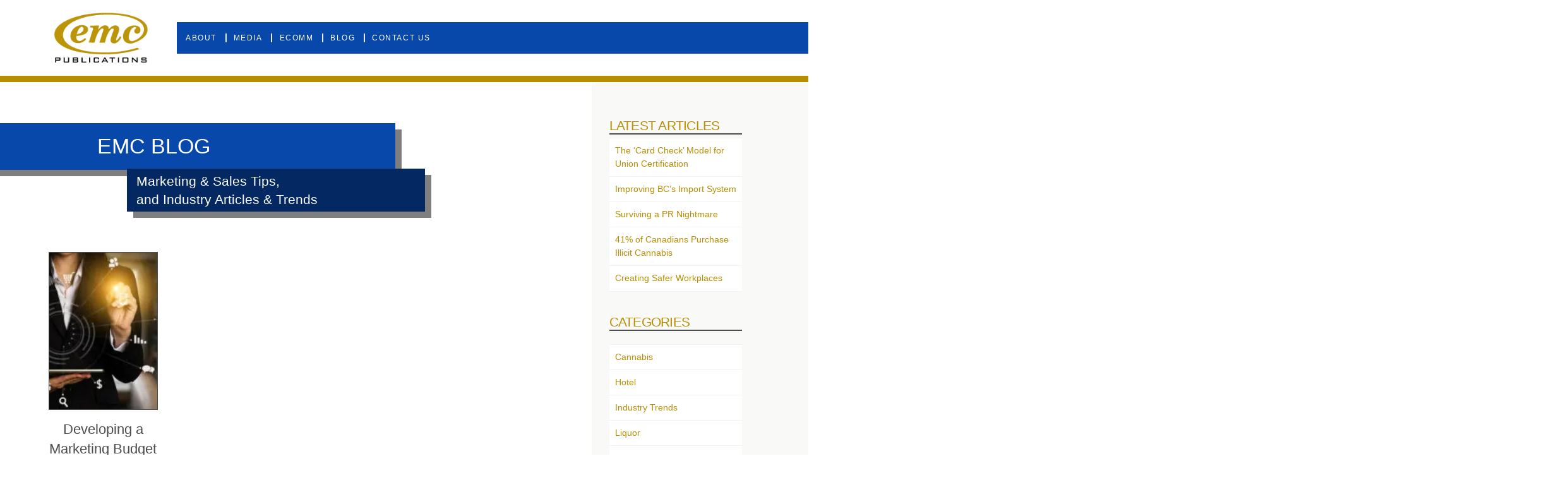

--- FILE ---
content_type: text/html; charset=UTF-8
request_url: https://emcmarketing.com/2013/11/
body_size: 17664
content:
<!-- This page is cached by the Hummingbird Performance plugin v3.18.1 - https://wordpress.org/plugins/hummingbird-performance/. --><!DOCTYPE html>
<html class="no-js" lang="en-US">
<head>
<meta charset="UTF-8">
<meta name="viewport" content="width=device-width, initial-scale=1.0">
<link rel="pingback" href="https://emcmarketing.com/xmlrpc.php">
<title>January 20, 2026 | EMC Marketing</title>
<meta name='robots' content='noindex, follow' />
<link rel='dns-prefetch' href='//www.google.com' />
<link rel='dns-prefetch' href='//fonts.googleapis.com' />
<link rel='dns-prefetch' href='//fonts.gstatic.com' />
<link rel='dns-prefetch' href='//ajax.googleapis.com' />
<link rel='dns-prefetch' href='//apis.google.com' />
<link rel='dns-prefetch' href='//google-analytics.com' />
<link rel='dns-prefetch' href='//www.google-analytics.com' />
<link rel='dns-prefetch' href='//ssl.google-analytics.com' />
<link rel='dns-prefetch' href='//youtube.com' />
<link rel='dns-prefetch' href='//s.gravatar.com' />
<link rel="alternate" type="application/rss+xml" title="EMC Marketing &raquo; Feed" href="https://emcmarketing.com/feed/" />
<link rel="alternate" type="application/rss+xml" title="EMC Marketing &raquo; Comments Feed" href="https://emcmarketing.com/comments/feed/" />
		<style>
			.lazyload,
			.lazyloading {
				max-width: 100%;
			}
		</style>
		<style id='wp-img-auto-sizes-contain-inline-css' type='text/css'>
img:is([sizes=auto i],[sizes^="auto," i]){contain-intrinsic-size:3000px 1500px}
/*# sourceURL=wp-img-auto-sizes-contain-inline-css */
</style>
<style id='wp-block-library-inline-css' type='text/css'>
:root{--wp-block-synced-color:#7a00df;--wp-block-synced-color--rgb:122,0,223;--wp-bound-block-color:var(--wp-block-synced-color);--wp-editor-canvas-background:#ddd;--wp-admin-theme-color:#007cba;--wp-admin-theme-color--rgb:0,124,186;--wp-admin-theme-color-darker-10:#006ba1;--wp-admin-theme-color-darker-10--rgb:0,107,160.5;--wp-admin-theme-color-darker-20:#005a87;--wp-admin-theme-color-darker-20--rgb:0,90,135;--wp-admin-border-width-focus:2px}@media (min-resolution:192dpi){:root{--wp-admin-border-width-focus:1.5px}}.wp-element-button{cursor:pointer}:root .has-very-light-gray-background-color{background-color:#eee}:root .has-very-dark-gray-background-color{background-color:#313131}:root .has-very-light-gray-color{color:#eee}:root .has-very-dark-gray-color{color:#313131}:root .has-vivid-green-cyan-to-vivid-cyan-blue-gradient-background{background:linear-gradient(135deg,#00d084,#0693e3)}:root .has-purple-crush-gradient-background{background:linear-gradient(135deg,#34e2e4,#4721fb 50%,#ab1dfe)}:root .has-hazy-dawn-gradient-background{background:linear-gradient(135deg,#faaca8,#dad0ec)}:root .has-subdued-olive-gradient-background{background:linear-gradient(135deg,#fafae1,#67a671)}:root .has-atomic-cream-gradient-background{background:linear-gradient(135deg,#fdd79a,#004a59)}:root .has-nightshade-gradient-background{background:linear-gradient(135deg,#330968,#31cdcf)}:root .has-midnight-gradient-background{background:linear-gradient(135deg,#020381,#2874fc)}:root{--wp--preset--font-size--normal:16px;--wp--preset--font-size--huge:42px}.has-regular-font-size{font-size:1em}.has-larger-font-size{font-size:2.625em}.has-normal-font-size{font-size:var(--wp--preset--font-size--normal)}.has-huge-font-size{font-size:var(--wp--preset--font-size--huge)}.has-text-align-center{text-align:center}.has-text-align-left{text-align:left}.has-text-align-right{text-align:right}.has-fit-text{white-space:nowrap!important}#end-resizable-editor-section{display:none}.aligncenter{clear:both}.items-justified-left{justify-content:flex-start}.items-justified-center{justify-content:center}.items-justified-right{justify-content:flex-end}.items-justified-space-between{justify-content:space-between}.screen-reader-text{border:0;clip-path:inset(50%);height:1px;margin:-1px;overflow:hidden;padding:0;position:absolute;width:1px;word-wrap:normal!important}.screen-reader-text:focus{background-color:#ddd;clip-path:none;color:#444;display:block;font-size:1em;height:auto;left:5px;line-height:normal;padding:15px 23px 14px;text-decoration:none;top:5px;width:auto;z-index:100000}html :where(.has-border-color){border-style:solid}html :where([style*=border-top-color]){border-top-style:solid}html :where([style*=border-right-color]){border-right-style:solid}html :where([style*=border-bottom-color]){border-bottom-style:solid}html :where([style*=border-left-color]){border-left-style:solid}html :where([style*=border-width]){border-style:solid}html :where([style*=border-top-width]){border-top-style:solid}html :where([style*=border-right-width]){border-right-style:solid}html :where([style*=border-bottom-width]){border-bottom-style:solid}html :where([style*=border-left-width]){border-left-style:solid}html :where(img[class*=wp-image-]){height:auto;max-width:100%}:where(figure){margin:0 0 1em}html :where(.is-position-sticky){--wp-admin--admin-bar--position-offset:var(--wp-admin--admin-bar--height,0px)}@media screen and (max-width:600px){html :where(.is-position-sticky){--wp-admin--admin-bar--position-offset:0px}}

/*# sourceURL=wp-block-library-inline-css */
</style><style id='wp-block-archives-inline-css' type='text/css'>
.wp-block-archives{box-sizing:border-box}.wp-block-archives-dropdown label{display:block}
/*# sourceURL=https://emcmarketing.com/wp-includes/blocks/archives/style.min.css */
</style>
<style id='wp-block-categories-inline-css' type='text/css'>
.wp-block-categories{box-sizing:border-box}.wp-block-categories.alignleft{margin-right:2em}.wp-block-categories.alignright{margin-left:2em}.wp-block-categories.wp-block-categories-dropdown.aligncenter{text-align:center}.wp-block-categories .wp-block-categories__label{display:block;width:100%}
/*# sourceURL=https://emcmarketing.com/wp-includes/blocks/categories/style.min.css */
</style>
<style id='wp-block-heading-inline-css' type='text/css'>
h1:where(.wp-block-heading).has-background,h2:where(.wp-block-heading).has-background,h3:where(.wp-block-heading).has-background,h4:where(.wp-block-heading).has-background,h5:where(.wp-block-heading).has-background,h6:where(.wp-block-heading).has-background{padding:1.25em 2.375em}h1.has-text-align-left[style*=writing-mode]:where([style*=vertical-lr]),h1.has-text-align-right[style*=writing-mode]:where([style*=vertical-rl]),h2.has-text-align-left[style*=writing-mode]:where([style*=vertical-lr]),h2.has-text-align-right[style*=writing-mode]:where([style*=vertical-rl]),h3.has-text-align-left[style*=writing-mode]:where([style*=vertical-lr]),h3.has-text-align-right[style*=writing-mode]:where([style*=vertical-rl]),h4.has-text-align-left[style*=writing-mode]:where([style*=vertical-lr]),h4.has-text-align-right[style*=writing-mode]:where([style*=vertical-rl]),h5.has-text-align-left[style*=writing-mode]:where([style*=vertical-lr]),h5.has-text-align-right[style*=writing-mode]:where([style*=vertical-rl]),h6.has-text-align-left[style*=writing-mode]:where([style*=vertical-lr]),h6.has-text-align-right[style*=writing-mode]:where([style*=vertical-rl]){rotate:180deg}
/*# sourceURL=https://emcmarketing.com/wp-includes/blocks/heading/style.min.css */
</style>
<style id='wp-block-latest-posts-inline-css' type='text/css'>
.wp-block-latest-posts{box-sizing:border-box}.wp-block-latest-posts.alignleft{margin-right:2em}.wp-block-latest-posts.alignright{margin-left:2em}.wp-block-latest-posts.wp-block-latest-posts__list{list-style:none}.wp-block-latest-posts.wp-block-latest-posts__list li{clear:both;overflow-wrap:break-word}.wp-block-latest-posts.is-grid{display:flex;flex-wrap:wrap}.wp-block-latest-posts.is-grid li{margin:0 1.25em 1.25em 0;width:100%}@media (min-width:600px){.wp-block-latest-posts.columns-2 li{width:calc(50% - .625em)}.wp-block-latest-posts.columns-2 li:nth-child(2n){margin-right:0}.wp-block-latest-posts.columns-3 li{width:calc(33.33333% - .83333em)}.wp-block-latest-posts.columns-3 li:nth-child(3n){margin-right:0}.wp-block-latest-posts.columns-4 li{width:calc(25% - .9375em)}.wp-block-latest-posts.columns-4 li:nth-child(4n){margin-right:0}.wp-block-latest-posts.columns-5 li{width:calc(20% - 1em)}.wp-block-latest-posts.columns-5 li:nth-child(5n){margin-right:0}.wp-block-latest-posts.columns-6 li{width:calc(16.66667% - 1.04167em)}.wp-block-latest-posts.columns-6 li:nth-child(6n){margin-right:0}}:root :where(.wp-block-latest-posts.is-grid){padding:0}:root :where(.wp-block-latest-posts.wp-block-latest-posts__list){padding-left:0}.wp-block-latest-posts__post-author,.wp-block-latest-posts__post-date{display:block;font-size:.8125em}.wp-block-latest-posts__post-excerpt,.wp-block-latest-posts__post-full-content{margin-bottom:1em;margin-top:.5em}.wp-block-latest-posts__featured-image a{display:inline-block}.wp-block-latest-posts__featured-image img{height:auto;max-width:100%;width:auto}.wp-block-latest-posts__featured-image.alignleft{float:left;margin-right:1em}.wp-block-latest-posts__featured-image.alignright{float:right;margin-left:1em}.wp-block-latest-posts__featured-image.aligncenter{margin-bottom:1em;text-align:center}
/*# sourceURL=https://emcmarketing.com/wp-includes/blocks/latest-posts/style.min.css */
</style>
<style id='wp-block-group-inline-css' type='text/css'>
.wp-block-group{box-sizing:border-box}:where(.wp-block-group.wp-block-group-is-layout-constrained){position:relative}
/*# sourceURL=https://emcmarketing.com/wp-includes/blocks/group/style.min.css */
</style>
<style id='wp-block-group-theme-inline-css' type='text/css'>
:where(.wp-block-group.has-background){padding:1.25em 2.375em}
/*# sourceURL=https://emcmarketing.com/wp-includes/blocks/group/theme.min.css */
</style>
<style id='wp-block-paragraph-inline-css' type='text/css'>
.is-small-text{font-size:.875em}.is-regular-text{font-size:1em}.is-large-text{font-size:2.25em}.is-larger-text{font-size:3em}.has-drop-cap:not(:focus):first-letter{float:left;font-size:8.4em;font-style:normal;font-weight:100;line-height:.68;margin:.05em .1em 0 0;text-transform:uppercase}body.rtl .has-drop-cap:not(:focus):first-letter{float:none;margin-left:.1em}p.has-drop-cap.has-background{overflow:hidden}:root :where(p.has-background){padding:1.25em 2.375em}:where(p.has-text-color:not(.has-link-color)) a{color:inherit}p.has-text-align-left[style*="writing-mode:vertical-lr"],p.has-text-align-right[style*="writing-mode:vertical-rl"]{rotate:180deg}
/*# sourceURL=https://emcmarketing.com/wp-includes/blocks/paragraph/style.min.css */
</style>
<style id='global-styles-inline-css' type='text/css'>
:root{--wp--preset--aspect-ratio--square: 1;--wp--preset--aspect-ratio--4-3: 4/3;--wp--preset--aspect-ratio--3-4: 3/4;--wp--preset--aspect-ratio--3-2: 3/2;--wp--preset--aspect-ratio--2-3: 2/3;--wp--preset--aspect-ratio--16-9: 16/9;--wp--preset--aspect-ratio--9-16: 9/16;--wp--preset--color--black: #000000;--wp--preset--color--cyan-bluish-gray: #abb8c3;--wp--preset--color--white: #ffffff;--wp--preset--color--pale-pink: #f78da7;--wp--preset--color--vivid-red: #cf2e2e;--wp--preset--color--luminous-vivid-orange: #ff6900;--wp--preset--color--luminous-vivid-amber: #fcb900;--wp--preset--color--light-green-cyan: #7bdcb5;--wp--preset--color--vivid-green-cyan: #00d084;--wp--preset--color--pale-cyan-blue: #8ed1fc;--wp--preset--color--vivid-cyan-blue: #0693e3;--wp--preset--color--vivid-purple: #9b51e0;--wp--preset--gradient--vivid-cyan-blue-to-vivid-purple: linear-gradient(135deg,rgb(6,147,227) 0%,rgb(155,81,224) 100%);--wp--preset--gradient--light-green-cyan-to-vivid-green-cyan: linear-gradient(135deg,rgb(122,220,180) 0%,rgb(0,208,130) 100%);--wp--preset--gradient--luminous-vivid-amber-to-luminous-vivid-orange: linear-gradient(135deg,rgb(252,185,0) 0%,rgb(255,105,0) 100%);--wp--preset--gradient--luminous-vivid-orange-to-vivid-red: linear-gradient(135deg,rgb(255,105,0) 0%,rgb(207,46,46) 100%);--wp--preset--gradient--very-light-gray-to-cyan-bluish-gray: linear-gradient(135deg,rgb(238,238,238) 0%,rgb(169,184,195) 100%);--wp--preset--gradient--cool-to-warm-spectrum: linear-gradient(135deg,rgb(74,234,220) 0%,rgb(151,120,209) 20%,rgb(207,42,186) 40%,rgb(238,44,130) 60%,rgb(251,105,98) 80%,rgb(254,248,76) 100%);--wp--preset--gradient--blush-light-purple: linear-gradient(135deg,rgb(255,206,236) 0%,rgb(152,150,240) 100%);--wp--preset--gradient--blush-bordeaux: linear-gradient(135deg,rgb(254,205,165) 0%,rgb(254,45,45) 50%,rgb(107,0,62) 100%);--wp--preset--gradient--luminous-dusk: linear-gradient(135deg,rgb(255,203,112) 0%,rgb(199,81,192) 50%,rgb(65,88,208) 100%);--wp--preset--gradient--pale-ocean: linear-gradient(135deg,rgb(255,245,203) 0%,rgb(182,227,212) 50%,rgb(51,167,181) 100%);--wp--preset--gradient--electric-grass: linear-gradient(135deg,rgb(202,248,128) 0%,rgb(113,206,126) 100%);--wp--preset--gradient--midnight: linear-gradient(135deg,rgb(2,3,129) 0%,rgb(40,116,252) 100%);--wp--preset--font-size--small: 13px;--wp--preset--font-size--medium: 20px;--wp--preset--font-size--large: 36px;--wp--preset--font-size--x-large: 42px;--wp--preset--spacing--20: 0.44rem;--wp--preset--spacing--30: 0.67rem;--wp--preset--spacing--40: 1rem;--wp--preset--spacing--50: 1.5rem;--wp--preset--spacing--60: 2.25rem;--wp--preset--spacing--70: 3.38rem;--wp--preset--spacing--80: 5.06rem;--wp--preset--shadow--natural: 6px 6px 9px rgba(0, 0, 0, 0.2);--wp--preset--shadow--deep: 12px 12px 50px rgba(0, 0, 0, 0.4);--wp--preset--shadow--sharp: 6px 6px 0px rgba(0, 0, 0, 0.2);--wp--preset--shadow--outlined: 6px 6px 0px -3px rgb(255, 255, 255), 6px 6px rgb(0, 0, 0);--wp--preset--shadow--crisp: 6px 6px 0px rgb(0, 0, 0);}:where(.is-layout-flex){gap: 0.5em;}:where(.is-layout-grid){gap: 0.5em;}body .is-layout-flex{display: flex;}.is-layout-flex{flex-wrap: wrap;align-items: center;}.is-layout-flex > :is(*, div){margin: 0;}body .is-layout-grid{display: grid;}.is-layout-grid > :is(*, div){margin: 0;}:where(.wp-block-columns.is-layout-flex){gap: 2em;}:where(.wp-block-columns.is-layout-grid){gap: 2em;}:where(.wp-block-post-template.is-layout-flex){gap: 1.25em;}:where(.wp-block-post-template.is-layout-grid){gap: 1.25em;}.has-black-color{color: var(--wp--preset--color--black) !important;}.has-cyan-bluish-gray-color{color: var(--wp--preset--color--cyan-bluish-gray) !important;}.has-white-color{color: var(--wp--preset--color--white) !important;}.has-pale-pink-color{color: var(--wp--preset--color--pale-pink) !important;}.has-vivid-red-color{color: var(--wp--preset--color--vivid-red) !important;}.has-luminous-vivid-orange-color{color: var(--wp--preset--color--luminous-vivid-orange) !important;}.has-luminous-vivid-amber-color{color: var(--wp--preset--color--luminous-vivid-amber) !important;}.has-light-green-cyan-color{color: var(--wp--preset--color--light-green-cyan) !important;}.has-vivid-green-cyan-color{color: var(--wp--preset--color--vivid-green-cyan) !important;}.has-pale-cyan-blue-color{color: var(--wp--preset--color--pale-cyan-blue) !important;}.has-vivid-cyan-blue-color{color: var(--wp--preset--color--vivid-cyan-blue) !important;}.has-vivid-purple-color{color: var(--wp--preset--color--vivid-purple) !important;}.has-black-background-color{background-color: var(--wp--preset--color--black) !important;}.has-cyan-bluish-gray-background-color{background-color: var(--wp--preset--color--cyan-bluish-gray) !important;}.has-white-background-color{background-color: var(--wp--preset--color--white) !important;}.has-pale-pink-background-color{background-color: var(--wp--preset--color--pale-pink) !important;}.has-vivid-red-background-color{background-color: var(--wp--preset--color--vivid-red) !important;}.has-luminous-vivid-orange-background-color{background-color: var(--wp--preset--color--luminous-vivid-orange) !important;}.has-luminous-vivid-amber-background-color{background-color: var(--wp--preset--color--luminous-vivid-amber) !important;}.has-light-green-cyan-background-color{background-color: var(--wp--preset--color--light-green-cyan) !important;}.has-vivid-green-cyan-background-color{background-color: var(--wp--preset--color--vivid-green-cyan) !important;}.has-pale-cyan-blue-background-color{background-color: var(--wp--preset--color--pale-cyan-blue) !important;}.has-vivid-cyan-blue-background-color{background-color: var(--wp--preset--color--vivid-cyan-blue) !important;}.has-vivid-purple-background-color{background-color: var(--wp--preset--color--vivid-purple) !important;}.has-black-border-color{border-color: var(--wp--preset--color--black) !important;}.has-cyan-bluish-gray-border-color{border-color: var(--wp--preset--color--cyan-bluish-gray) !important;}.has-white-border-color{border-color: var(--wp--preset--color--white) !important;}.has-pale-pink-border-color{border-color: var(--wp--preset--color--pale-pink) !important;}.has-vivid-red-border-color{border-color: var(--wp--preset--color--vivid-red) !important;}.has-luminous-vivid-orange-border-color{border-color: var(--wp--preset--color--luminous-vivid-orange) !important;}.has-luminous-vivid-amber-border-color{border-color: var(--wp--preset--color--luminous-vivid-amber) !important;}.has-light-green-cyan-border-color{border-color: var(--wp--preset--color--light-green-cyan) !important;}.has-vivid-green-cyan-border-color{border-color: var(--wp--preset--color--vivid-green-cyan) !important;}.has-pale-cyan-blue-border-color{border-color: var(--wp--preset--color--pale-cyan-blue) !important;}.has-vivid-cyan-blue-border-color{border-color: var(--wp--preset--color--vivid-cyan-blue) !important;}.has-vivid-purple-border-color{border-color: var(--wp--preset--color--vivid-purple) !important;}.has-vivid-cyan-blue-to-vivid-purple-gradient-background{background: var(--wp--preset--gradient--vivid-cyan-blue-to-vivid-purple) !important;}.has-light-green-cyan-to-vivid-green-cyan-gradient-background{background: var(--wp--preset--gradient--light-green-cyan-to-vivid-green-cyan) !important;}.has-luminous-vivid-amber-to-luminous-vivid-orange-gradient-background{background: var(--wp--preset--gradient--luminous-vivid-amber-to-luminous-vivid-orange) !important;}.has-luminous-vivid-orange-to-vivid-red-gradient-background{background: var(--wp--preset--gradient--luminous-vivid-orange-to-vivid-red) !important;}.has-very-light-gray-to-cyan-bluish-gray-gradient-background{background: var(--wp--preset--gradient--very-light-gray-to-cyan-bluish-gray) !important;}.has-cool-to-warm-spectrum-gradient-background{background: var(--wp--preset--gradient--cool-to-warm-spectrum) !important;}.has-blush-light-purple-gradient-background{background: var(--wp--preset--gradient--blush-light-purple) !important;}.has-blush-bordeaux-gradient-background{background: var(--wp--preset--gradient--blush-bordeaux) !important;}.has-luminous-dusk-gradient-background{background: var(--wp--preset--gradient--luminous-dusk) !important;}.has-pale-ocean-gradient-background{background: var(--wp--preset--gradient--pale-ocean) !important;}.has-electric-grass-gradient-background{background: var(--wp--preset--gradient--electric-grass) !important;}.has-midnight-gradient-background{background: var(--wp--preset--gradient--midnight) !important;}.has-small-font-size{font-size: var(--wp--preset--font-size--small) !important;}.has-medium-font-size{font-size: var(--wp--preset--font-size--medium) !important;}.has-large-font-size{font-size: var(--wp--preset--font-size--large) !important;}.has-x-large-font-size{font-size: var(--wp--preset--font-size--x-large) !important;}
/*# sourceURL=global-styles-inline-css */
</style>

<style id='classic-theme-styles-inline-css' type='text/css'>
/*! This file is auto-generated */
.wp-block-button__link{color:#fff;background-color:#32373c;border-radius:9999px;box-shadow:none;text-decoration:none;padding:calc(.667em + 2px) calc(1.333em + 2px);font-size:1.125em}.wp-block-file__button{background:#32373c;color:#fff;text-decoration:none}
/*# sourceURL=/wp-includes/css/classic-themes.min.css */
</style>
<link rel='stylesheet' id='wphb-1-css' href='https://emcmarketing.com/wp-content/uploads/hummingbird-assets/71bd4d8f9b45397bab1929a8393fb628.css' type='text/css' media='all' />
<style id='cs-inline-css' type='text/css'>
@media (min-width:1200px){.x-hide-xl{display:none !important;}}@media (min-width:979px) and (max-width:1199px){.x-hide-lg{display:none !important;}}@media (min-width:767px) and (max-width:978px){.x-hide-md{display:none !important;}}@media (min-width:480px) and (max-width:766px){.x-hide-sm{display:none !important;}}@media (max-width:479px){.x-hide-xs{display:none !important;}} a,h1 a:hover,h2 a:hover,h3 a:hover,h4 a:hover,h5 a:hover,h6 a:hover,.x-comment-time:hover,#reply-title small a,.comment-reply-link:hover,.x-comment-author a:hover,.x-recent-posts a:hover .h-recent-posts{color:#b78e02;}a:hover,#reply-title small a:hover{color:rgb(146,111,0);}.entry-title i,.entry-title svg{color:#dddddd;}a.x-img-thumbnail:hover,li.bypostauthor > article.comment{border-color:#b78e02;}.flex-direction-nav a,.flex-control-nav a:hover,.flex-control-nav a.flex-active,.x-dropcap,.x-skill-bar .bar,.x-pricing-column.featured h2,.h-comments-title small,.x-pagination a:hover,.woocommerce-pagination a:hover,.x-entry-share .x-share:hover,.entry-thumb,.widget_tag_cloud .tagcloud a:hover,.widget_product_tag_cloud .tagcloud a:hover,.x-highlight,.x-recent-posts .x-recent-posts-img:after,.x-portfolio-filters{background-color:#b78e02;}.x-portfolio-filters:hover{background-color:rgb(146,111,0);}.x-main{width:calc(60% - 3.20197%);}.x-sidebar{width:calc(100% - 3.20197% - 60%);}.h-landmark{font-weight:400;}.x-comment-author a{color:rgb(77,77,77);}.x-comment-author a,.comment-form-author label,.comment-form-email label,.comment-form-url label,.comment-form-rating label,.comment-form-comment label,.widget_calendar #wp-calendar caption,.widget_calendar #wp-calendar th,.x-accordion-heading .x-accordion-toggle,.x-nav-tabs > li > a:hover,.x-nav-tabs > .active > a,.x-nav-tabs > .active > a:hover{color:#b78e02;}.widget_calendar #wp-calendar th{border-bottom-color:#b78e02;}.x-pagination span.current,.woocommerce-pagination span[aria-current],.x-portfolio-filters-menu,.widget_tag_cloud .tagcloud a,.h-feature-headline span i,.widget_price_filter .ui-slider .ui-slider-handle{background-color:#b78e02;}@media (max-width:978.98px){}html{font-size:14px;}@media (min-width:500px){html{font-size:calc(14px + (14 - 14) * ((100vw - 500px) / (1000 - 500)));}}@media (min-width:1000px){html{font-size:14px;}}body{font-style:normal;font-weight:400;color:rgb(77,77,77);background:rgb(255,255,255);}.w-b{font-weight:400 !important;}h1,h2,h3,h4,h5,h6,.h1,.h2,.h3,.h4,.h5,.h6,.x-text-headline{font-family:Helvetica,Arial,sans-serif;font-style:normal;font-weight:400;}h1,.h1{letter-spacing:-0.035em;}h2,.h2{letter-spacing:-0.035em;}h3,.h3{letter-spacing:-0.035em;}h4,.h4{letter-spacing:-0.035em;}h5,.h5{letter-spacing:-0.035em;}h6,.h6{letter-spacing:-0.035em;}.w-h{font-weight:400 !important;}.x-container.width{width:88%;}.x-container.max{max-width:1200px;}.x-bar-content.x-container.width{flex-basis:88%;}.x-main.full{float:none;clear:both;display:block;width:auto;}@media (max-width:978.98px){.x-main.full,.x-main.left,.x-main.right,.x-sidebar.left,.x-sidebar.right{float:none;display:block;width:auto !important;}}.entry-header,.entry-content{font-size:1rem;}body,input,button,select,textarea{font-family:Helvetica,Arial,sans-serif;}h1,h2,h3,h4,h5,h6,.h1,.h2,.h3,.h4,.h5,.h6,h1 a,h2 a,h3 a,h4 a,h5 a,h6 a,.h1 a,.h2 a,.h3 a,.h4 a,.h5 a,.h6 a,blockquote{color:#b78e02;}.cfc-h-tx{color:#b78e02 !important;}.cfc-h-bd{border-color:#b78e02 !important;}.cfc-h-bg{background-color:#b78e02 !important;}.cfc-b-tx{color:rgb(77,77,77) !important;}.cfc-b-bd{border-color:rgb(77,77,77) !important;}.cfc-b-bg{background-color:rgb(77,77,77) !important;}.x-btn,.button,[type="submit"]{color:#ffffff;border-color:#b78e02;background-color:#b78e02;text-shadow:0 0.075em 0.075em rgba(0,0,0,0.5);border-radius:0.25em;}.x-btn:hover,.button:hover,[type="submit"]:hover{color:#ffffff;border-color:rgb(146,111,0);background-color:rgb(146,111,0);text-shadow:0 0.075em 0.075em rgba(0,0,0,0.5);}.x-btn.x-btn-real,.x-btn.x-btn-real:hover{margin-bottom:0.25em;text-shadow:0 0.075em 0.075em rgba(0,0,0,0.65);}.x-btn.x-btn-real{box-shadow:0 0.25em 0 0 #b78e02,0 4px 9px rgba(0,0,0,0.75);}.x-btn.x-btn-real:hover{box-shadow:0 0.25em 0 0 rgb(146,111,0),0 4px 9px rgba(0,0,0,0.75);}.x-btn.x-btn-flat,.x-btn.x-btn-flat:hover{margin-bottom:0;text-shadow:0 0.075em 0.075em rgba(0,0,0,0.65);box-shadow:none;}.x-btn.x-btn-transparent,.x-btn.x-btn-transparent:hover{margin-bottom:0;border-width:3px;text-shadow:none;text-transform:uppercase;background-color:transparent;box-shadow:none;}body .gform_wrapper .gfield_required{color:#b78e02;}body .gform_wrapper h2.gsection_title,body .gform_wrapper h3.gform_title,body .gform_wrapper .top_label .gfield_label,body .gform_wrapper .left_label .gfield_label,body .gform_wrapper .right_label .gfield_label{font-weight:400;}body .gform_wrapper h2.gsection_title{letter-spacing:-0.035em!important;}body .gform_wrapper h3.gform_title{letter-spacing:-0.035em!important;}body .gform_wrapper .top_label .gfield_label,body .gform_wrapper .left_label .gfield_label,body .gform_wrapper .right_label .gfield_label{color:#b78e02;}body .gform_wrapper .validation_message{font-weight:400;}.bg .mejs-container,.x-video .mejs-container{position:unset !important;} @font-face{font-family:'FontAwesomePro';font-style:normal;font-weight:900;font-display:block;src:url('https://emcmarketing.com/wp-content/themes/pro/cornerstone/assets/fonts/fa-solid-900.woff2?ver=6.7.2') format('woff2'),url('https://emcmarketing.com/wp-content/themes/pro/cornerstone/assets/fonts/fa-solid-900.ttf?ver=6.7.2') format('truetype');}[data-x-fa-pro-icon]{font-family:"FontAwesomePro" !important;}[data-x-fa-pro-icon]:before{content:attr(data-x-fa-pro-icon);}[data-x-icon],[data-x-icon-o],[data-x-icon-l],[data-x-icon-s],[data-x-icon-b],[data-x-icon-sr],[data-x-icon-ss],[data-x-icon-sl],[data-x-fa-pro-icon],[class*="cs-fa-"]{display:inline-flex;font-style:normal;font-weight:400;text-decoration:inherit;text-rendering:auto;-webkit-font-smoothing:antialiased;-moz-osx-font-smoothing:grayscale;}[data-x-icon].left,[data-x-icon-o].left,[data-x-icon-l].left,[data-x-icon-s].left,[data-x-icon-b].left,[data-x-icon-sr].left,[data-x-icon-ss].left,[data-x-icon-sl].left,[data-x-fa-pro-icon].left,[class*="cs-fa-"].left{margin-right:0.5em;}[data-x-icon].right,[data-x-icon-o].right,[data-x-icon-l].right,[data-x-icon-s].right,[data-x-icon-b].right,[data-x-icon-sr].right,[data-x-icon-ss].right,[data-x-icon-sl].right,[data-x-fa-pro-icon].right,[class*="cs-fa-"].right{margin-left:0.5em;}[data-x-icon]:before,[data-x-icon-o]:before,[data-x-icon-l]:before,[data-x-icon-s]:before,[data-x-icon-b]:before,[data-x-icon-sr]:before,[data-x-icon-ss]:before,[data-x-icon-sl]:before,[data-x-fa-pro-icon]:before,[class*="cs-fa-"]:before{line-height:1;}@font-face{font-family:'FontAwesome';font-style:normal;font-weight:900;font-display:block;src:url('https://emcmarketing.com/wp-content/themes/pro/cornerstone/assets/fonts/fa-solid-900.woff2?ver=6.7.2') format('woff2'),url('https://emcmarketing.com/wp-content/themes/pro/cornerstone/assets/fonts/fa-solid-900.ttf?ver=6.7.2') format('truetype');}[data-x-icon],[data-x-icon-s],[data-x-icon][class*="cs-fa-"]{font-family:"FontAwesome" !important;font-weight:900;}[data-x-icon]:before,[data-x-icon][class*="cs-fa-"]:before{content:attr(data-x-icon);}[data-x-icon-s]:before{content:attr(data-x-icon-s);}@font-face{font-family:'FontAwesomeRegular';font-style:normal;font-weight:400;font-display:block;src:url('https://emcmarketing.com/wp-content/themes/pro/cornerstone/assets/fonts/fa-regular-400.woff2?ver=6.7.2') format('woff2'),url('https://emcmarketing.com/wp-content/themes/pro/cornerstone/assets/fonts/fa-regular-400.ttf?ver=6.7.2') format('truetype');}@font-face{font-family:'FontAwesomePro';font-style:normal;font-weight:400;font-display:block;src:url('https://emcmarketing.com/wp-content/themes/pro/cornerstone/assets/fonts/fa-regular-400.woff2?ver=6.7.2') format('woff2'),url('https://emcmarketing.com/wp-content/themes/pro/cornerstone/assets/fonts/fa-regular-400.ttf?ver=6.7.2') format('truetype');}[data-x-icon-o]{font-family:"FontAwesomeRegular" !important;}[data-x-icon-o]:before{content:attr(data-x-icon-o);}@font-face{font-family:'FontAwesomeLight';font-style:normal;font-weight:300;font-display:block;src:url('https://emcmarketing.com/wp-content/themes/pro/cornerstone/assets/fonts/fa-light-300.woff2?ver=6.7.2') format('woff2'),url('https://emcmarketing.com/wp-content/themes/pro/cornerstone/assets/fonts/fa-light-300.ttf?ver=6.7.2') format('truetype');}@font-face{font-family:'FontAwesomePro';font-style:normal;font-weight:300;font-display:block;src:url('https://emcmarketing.com/wp-content/themes/pro/cornerstone/assets/fonts/fa-light-300.woff2?ver=6.7.2') format('woff2'),url('https://emcmarketing.com/wp-content/themes/pro/cornerstone/assets/fonts/fa-light-300.ttf?ver=6.7.2') format('truetype');}[data-x-icon-l]{font-family:"FontAwesomeLight" !important;font-weight:300;}[data-x-icon-l]:before{content:attr(data-x-icon-l);}@font-face{font-family:'FontAwesomeBrands';font-style:normal;font-weight:normal;font-display:block;src:url('https://emcmarketing.com/wp-content/themes/pro/cornerstone/assets/fonts/fa-brands-400.woff2?ver=6.7.2') format('woff2'),url('https://emcmarketing.com/wp-content/themes/pro/cornerstone/assets/fonts/fa-brands-400.ttf?ver=6.7.2') format('truetype');}[data-x-icon-b]{font-family:"FontAwesomeBrands" !important;}[data-x-icon-b]:before{content:attr(data-x-icon-b);}.widget.widget_rss li .rsswidget:before{content:"\f35d";padding-right:0.4em;font-family:"FontAwesome";} .mfa-0.x-section{margin-top:0px;margin-right:0px;margin-bottom:0px;margin-left:0px;border-top-width:10px;border-right-width:0px;border-bottom-width:0px;border-left-width:0px;border-top-style:solid;border-right-style:none;border-bottom-style:none;border-left-style:none;border-top-color:#b78e02;border-right-color:transparent;border-bottom-color:transparent;border-left-color:transparent;padding-top:0px;padding-right:0px;padding-bottom:0px;padding-left:0px;z-index:auto;}.mfa-0.x-section:hover,.mfa-0.x-section[class*="active"],[data-x-effect-provider*="colors"]:hover .mfa-0.x-section{border-top-color:#b78e02;border-right-color:undefined;border-bottom-color:undefined;border-left-color:undefined;}.mfa-1{transition-duration:650ms;}.mfa-2{transform:translate3d(0,0,0);}:where(body:not(.tco-disable-effects)) .mfa-2:hover,:where(body:not(.tco-disable-effects)) [data-x-effect-provider*="effects"]:hover .mfa-2{opacity:1;transform:translate3d(0,0,0) scale(1.05);}.mfa-3.x-row{z-index:auto;margin-right:auto;margin-left:auto;border-top-width:0;border-right-width:0;border-bottom-width:0;border-left-width:0;padding-top:1px;padding-right:1px;padding-bottom:1px;padding-left:1px;}.mfa-3 > .x-row-inner{flex-direction:row;justify-content:flex-start;align-items:stretch;align-content:stretch;}.mfa-4.x-row{font-size:1em;}.mfa-4 > .x-row-inner{margin-top:calc(((20px / 2) + 1px) * -1);margin-right:calc(((20px / 2) + 1px) * -1);margin-bottom:calc(((20px / 2) + 1px) * -1);margin-left:calc(((20px / 2) + 1px) * -1);}.mfa-4 > .x-row-inner > *{margin-top:calc(20px / 2);margin-bottom:calc(20px / 2);margin-right:calc(20px / 2);margin-left:calc(20px / 2);}.mfa-5.x-row{font-size:1rem;}.mfa-5 > .x-row-inner{margin-top:calc(((1em / 2) + 1px) * -1);margin-right:calc(((1em / 2) + 1px) * -1);margin-bottom:calc(((1em / 2) + 1px) * -1);margin-left:calc(((1em / 2) + 1px) * -1);}.mfa-5 > .x-row-inner > *{margin-top:calc(1em / 2);margin-bottom:calc(1em / 2);margin-right:calc(1em / 2);margin-left:calc(1em / 2);}.mfa-6{--gap:20px;}.mfa-6 > .x-row-inner > *:nth-child(2n - 0) {flex-basis:calc(25% - clamp(0px,var(--gap),9999px));}.mfa-6 > .x-row-inner > *:nth-child(2n - 1) {flex-basis:calc(75% - clamp(0px,var(--gap),9999px));}.mfa-7{--gap:1em;}.mfa-7 > .x-row-inner > *:nth-child(3n - 0) {flex-basis:calc(33.33% - clamp(0px,var(--gap),9999px));}.mfa-7 > .x-row-inner > *:nth-child(3n - 1) {flex-basis:calc(33.33% - clamp(0px,var(--gap),9999px));}.mfa-7 > .x-row-inner > *:nth-child(3n - 2) {flex-basis:calc(33.33% - clamp(0px,var(--gap),9999px));}.mfa-8.x-col{display:flex;justify-content:flex-start;flex-wrap:wrap;}.mfa-9.x-col{flex-direction:column;align-items:flex-start;align-content:flex-start;padding-bottom:65px;}.mfa-a.x-col{z-index:1;border-top-width:0;border-right-width:0;border-bottom-width:0;border-left-width:0;font-size:1em;}.mfa-b.x-col{padding-top:65px;padding-right:0px;padding-left:0px;}.mfa-c.x-col{flex-direction:row;align-items:stretch;align-content:stretch;}.mfa-d.x-col{width:100%;min-width:100%;padding-bottom:0px;}.mfa-e.x-col{padding-top:30px;padding-right:2em;padding-left:2em;background-color:#f9f9f8;}.mfa-f.x-text{width:56.25%;padding-top:0.5em;padding-right:0.5em;padding-bottom:0.5em;padding-left:0em;font-size:calc(1.35em + 1.15vw);background-color:#0848aa;box-shadow:10px 10px 0em 0em rgba(0,0,0,0.5);}.mfa-f.x-text .x-text-content-text-primary{font-family:Helvetica,Arial,sans-serif;font-weight:400;line-height:1.2;text-align:left;text-transform:uppercase;color:rgb(255,255,255);}.mfa-f.x-text .x-text-content-text-subheadline{margin-top:0.35em;font-family:inherit;font-size:calc((1.35em + 1.15vw) * 0.35);font-style:normal;font-weight:inherit;line-height:1.4;letter-spacing:0em;text-transform:none;color:rgb(255,255,255);}.mfa-g.x-text{border-top-width:0;border-right-width:0;border-bottom-width:0;border-left-width:0;}.mfa-g.x-text .x-text-content-text-primary{font-size:1em;font-style:normal;letter-spacing:0em;}.mfa-h.x-text{width:100%;margin-top:15px;margin-right:0;margin-bottom:30px;margin-left:0;font-size:1.563em;}.mfa-h.x-text .x-text-content-text-primary{font-family:inherit;font-weight:inherit;line-height:1.45;text-align:center;text-transform:none;color:rgb(77,77,77);}.mfa-h.x-text:hover .x-text-content-text-primary,.mfa-h.x-text[class*="active"] .x-text-content-text-primary,[data-x-effect-provider*="colors"]:hover .mfa-h.x-text .x-text-content-text-primary{color:#b78e02;}.mfa-i{overflow-x:hidden;overflow-y:hidden;display:flex;flex-direction:column;justify-content:flex-start;align-items:center;flex-wrap:wrap;align-content:center;height:33vh;min-height:250px;max-height:400px;border-top-width:1px;border-right-width:1px;border-bottom-width:1px;border-left-width:1px;border-top-style:solid;border-right-style:solid;border-bottom-style:solid;border-left-style:solid;border-top-color:rgb(77,77,77);border-right-color:rgb(77,77,77);border-bottom-color:rgb(77,77,77);border-left-color:rgb(77,77,77);background-color:transparent;box-shadow:none;}.mfa-i:hover,.mfa-i[class*="active"],[data-x-effect-provider*="colors"]:hover .mfa-i{border-top-color:#b78e02;border-right-color:#b78e02;border-bottom-color:#b78e02;border-left-color:#b78e02;box-shadow:10px 10px 0px 0px rgb(109,86,1);}.mfa-j{flex-grow:0;flex-shrink:1;flex-basis:auto;width:100%;font-size:1em;aspect-ratio:auto;}.mfa-k{top:0px;left:0px;right:0px;bottom:0px;z-index:1;height:100%;border-top-width:0;border-right-width:0;border-bottom-width:0;border-left-width:0;}.mfa-l.x-image{display:block;font-size:1em;width:100%;border-top-width:0;border-right-width:0;border-bottom-width:0;border-left-width:0;}.mfa-l.x-image img{width:100%;aspect-ratio:auto;}.mfa-l.x-image,.mfa-l.x-image img{height:100%;}.mfa-m.x-image img{object-fit:cover;}.mfa-n.x-image img{object-fit:scale-down;}.mfa-o{width:100%;border-top-width:0;border-right-width:0;border-bottom-width:0;border-left-width:0;}.mfa-o .x-paginate-inner{justify-content:center;margin-right:calc(6px * -1);margin-bottom:calc(6px * -1);}.mfa-o .x-paginate-inner > *{min-width:3em;min-height:3em;margin-right:6px;margin-bottom:6px;border-top-width:0;border-right-width:0;border-bottom-width:0;border-left-width:0;padding-top:0.8em;padding-right:1em;padding-bottom:0.8em;padding-left:1em;font-family:inherit;font-size:1em;font-weight:inherit;color:rgb(255,255,255);background-color:#b78e02;box-shadow:none;}.mfa-o .x-paginate-inner > a:hover{background-color:rgb(109,86,1);box-shadow:0px 0px 0px 2px rgba(0,0,0,0.15);}.mfa-o .x-paginate-inner > .current{color:rgb(255,255,255);border-top-color:transparent;border-right-color:transparent;border-bottom-color:transparent;border-left-color:transparent;background-color:rgb(109,86,1);box-shadow:none;}.mfa-o .x-paginate-inner > .dots{color:#b78e02;border-top-color:transparent;border-right-color:transparent;border-bottom-color:transparent;border-left-color:transparent;background-color:rgba(255,255,255,0);box-shadow:none;}.mfa-p{font-size:1rem;border-top-width:0;border-right-width:0;border-bottom-width:0;border-left-width:0;}.mfa-p .widget:not(:first-child){margin-top:2.5rem;margin-right:0;margin-bottom:0;margin-left:0;}.mfa-p .widget .h-widget{margin-top:0;margin-right:0;margin-bottom:0.5em;margin-left:0;}@media screen and (max-width:978px){.mfa-6 > .x-row-inner > *:nth-child(2n - 0) {flex-basis:calc(33.33% - clamp(0px,var(--gap),9999px));}.mfa-6 > .x-row-inner > *:nth-child(2n - 1) {flex-basis:calc(66.66% - clamp(0px,var(--gap),9999px));}.mfa-7 > .x-row-inner > *:nth-child(2n - 0) {flex-basis:calc(50% - clamp(0px,var(--gap),9999px));}.mfa-7 > .x-row-inner > *:nth-child(2n - 1) {flex-basis:calc(50% - clamp(0px,var(--gap),9999px));}}@media screen and (max-width:766px){.mfa-6 > .x-row-inner > *:nth-child(1n - 0) {flex-basis:calc(100% - clamp(0px,var(--gap),9999px));}.mfa-7 > .x-row-inner > *:nth-child(1n - 0) {flex-basis:calc(100% - clamp(0px,var(--gap),9999px));}.mfa-e.x-col{align-items:center;align-content:center;padding-right:0em;padding-left:0em;}} .e550-e4{z-index:100!important;width:62.25vw;margin-bottom:130px!important;}.e550-e4::before{content:"";position:absolute;height:100%;width:100vw;bottom:0;right:calc(100% - 10px);display:block;z-index:-1!important;background:#0848aa;box-shadow:0 10px 0 rgba(0,0,0,0.5);}@media screen and (max-width:1383px){.e550-e4{left:6vw;}}@media screen and (min-width:1384px){.e550-e4{left:calc((100vw - 1200px) / 2);}}.e550-e4 .x-text-content-text-subheadline{position:absolute;background:#032862;padding:5px 15px;margin-top:0.7em!important;left:10%;width:100%;box-shadow:10px 10px 0 rgba(0,0,0,0.5);}.e550-e7{transition:all 0.65s cubic-bezier(0.400,0.000,0.200,1.000);}.e550-e7 img{background:white;}.e550-e7::after,.e550-e7::before{content:"";width:2px;height:100%;position:absolute;top:0;right:0;background:transparent;display:block;z-index:100!important;transition:all 0.65s cubic-bezier(0.400,0.000,0.200,1.000);}.e550-e7::before{width:100%;height:2px;top:unset;bottom:0;right:0;}.e550-e7:hover::after{background:#b78e02;width:calc(2px * 1.05);height:calc(100% * 1.05);}.e550-e7:hover::before{background:#b78e02;width:calc(100% * 1.05);height:calc(2px * 1.05);}.e550-e18::before{content:"";position:absolute;background:#f9f9f8;height:100%;width:100vw;top:0;z-index:-1;left:100%;}@media screen and (max-width:766px){.e550-e18::after{content:"";position:absolute;background:#f9f9f8;height:100%;width:100vw;top:0;z-index:-1;right:100%;}}.e550-e19 .widget h2{text-transform:uppercase!important;font-size:1.5em;border-bottom:2px solid rgb(77,77,77);}.e550-e19 .widget li{padding:0;}.e550-e19 .widget li a{display:block;padding:.65em;}.e550-e19 .widget li a:hover{background:#0848aa;color:white;}.e550-e19 #block-16 .x-col{padding:0!important } .mc-0.x-bar{height:auto;border-top-width:0;border-right-width:0;border-bottom-width:0;border-left-width:0;font-size:1em;background-color:#ffffff;z-index:9999;}.mc-0 .x-bar-content{display:flex;flex-direction:row;justify-content:space-evenly;align-items:center;flex-grow:0;flex-shrink:1;flex-basis:100%;height:auto;max-width:1200px;}.mc-0.x-bar-outer-spacers:after,.mc-0.x-bar-outer-spacers:before{flex-basis:0px;width:0px!important;height:0px;}.mc-0.x-bar-space{font-size:1em;height:auto;}.mc-1.x-bar-container{display:flex;flex-direction:row;align-items:center;flex-grow:0;flex-shrink:1;flex-basis:auto;border-top-width:0;border-right-width:0;border-bottom-width:0;border-left-width:0;font-size:1em;z-index:auto;}.mc-2.x-bar-container{justify-content:space-between;width:20%;}.mc-3.x-bar-container{justify-content:flex-start;width:80%;height:50;min-height:50px;text-align:left;background-color:#0848aa;}.mc-4.x-image{font-size:1em;margin-right:auto;margin-left:auto;}.mc-4.x-image img{aspect-ratio:auto;}.mc-5.x-image{width:150px;max-width:80%;margin-top:0px;margin-bottom:0px;border-top-width:0;border-right-width:0;border-bottom-width:0;border-left-width:0;padding-top:20px;padding-right:0px;padding-bottom:20px;padding-left:0px;}.mc-5.x-image img{width:100%;}.mc-6.x-image{display:block;margin-top:auto;margin-bottom:auto;border-top-width:0px;border-right-width:0px;border-bottom-width:5px;border-left-width:0px;border-top-style:none;border-right-style:none;border-bottom-style:solid;border-left-style:none;border-top-color:transparent;border-right-color:transparent;border-bottom-color:#b78e02;border-left-color:transparent;padding-top:25px;padding-right:25px;padding-bottom:25px;padding-left:25px;background-color:rgb(255,255,255);}.mc-6.x-image:hover,.mc-6.x-image[class*="active"],[data-x-effect-provider*="colors"]:hover .mc-6.x-image{border-top-color:undefined;border-right-color:undefined;border-bottom-color:#b78e02;border-left-color:undefined;}.mc-8{font-size:1em;display:flex;flex-direction:row;justify-content:space-between;align-items:stretch;align-self:stretch;flex-grow:0;flex-shrink:1;flex-basis:auto;}.mc-8 > li,.mc-8 > li > a{flex-grow:0;flex-shrink:1;flex-basis:auto;}.mc-9{font-size:1.25em;}.mc-9 [data-x-toggle-collapse]{transition-duration:300ms;transition-timing-function:cubic-bezier(0.400,0.000,0.200,1.000);}.mc-a .x-dropdown {width:16em;font-size:16px;border-top-width:3px;border-right-width:0px;border-bottom-width:3px;border-left-width:0px;border-top-style:solid;border-right-style:none;border-bottom-style:solid;border-left-style:none;border-top-color:#b78e02;border-right-color:transparent;border-bottom-color:#b78e02;border-left-color:transparent;background-color:rgb(255,255,255);transition-duration:500ms,500ms,0s;transition-timing-function:cubic-bezier(0.400,0.000,0.200,1.000);}.mc-a .x-dropdown:not(.x-active) {transition-delay:0s,0s,500ms;}.mc-c.x-anchor {border-top-width:0;border-right-width:0;border-bottom-width:0;border-left-width:0;}.mc-c.x-anchor .x-anchor-text-primary {font-size:1em;font-style:normal;line-height:1;}.mc-d.x-anchor {font-size:0.88em;background-color:rgba(8,72,170,0);}.mc-d.x-anchor .x-anchor-text {margin-right:5px;}.mc-d.x-anchor .x-anchor-text-primary {letter-spacing:0.125em;margin-right:calc(0.125em * -1);}.mc-d.x-anchor:hover .x-anchor-text-primary,.mc-d.x-anchor[class*="active"] .x-anchor-text-primary,[data-x-effect-provider*="colors"]:hover .mc-d.x-anchor .x-anchor-text-primary {color:rgb(228,176,2);}.mc-e.x-anchor .x-anchor-content {display:flex;flex-direction:row;align-items:center;}.mc-f.x-anchor .x-anchor-content {justify-content:center;}.mc-g.x-anchor .x-anchor-content {padding-top:0.75em;padding-bottom:0.75em;}.mc-g.x-anchor .x-anchor-text {margin-top:5px;margin-bottom:5px;margin-left:5px;}.mc-h.x-anchor .x-anchor-content {padding-right:0.75em;padding-left:0.75em;}.mc-j.x-anchor .x-anchor-text-primary {font-family:Helvetica,Arial,sans-serif;font-weight:400;}.mc-k.x-anchor .x-anchor-text-primary {text-transform:uppercase;}.mc-l.x-anchor .x-anchor-text-primary {color:rgb(255,255,255);}.mc-m.x-anchor {font-size:1em;}.mc-n.x-anchor .x-anchor-content {justify-content:flex-start;}.mc-n.x-anchor .x-anchor-text-primary {color:rgba(0,0,0,1);}.mc-n.x-anchor:hover .x-anchor-text-primary,.mc-n.x-anchor[class*="active"] .x-anchor-text-primary,[data-x-effect-provider*="colors"]:hover .mc-n.x-anchor .x-anchor-text-primary {color:rgba(0,0,0,0.5);}.mc-n.x-anchor .x-anchor-sub-indicator {color:rgba(0,0,0,1);}.mc-n.x-anchor:hover .x-anchor-sub-indicator,.mc-n.x-anchor[class*="active"] .x-anchor-sub-indicator,[data-x-effect-provider*="colors"]:hover .mc-n.x-anchor .x-anchor-sub-indicator {color:rgba(0,0,0,0.5);}.mc-o.x-anchor .x-anchor-text {margin-right:auto;}.mc-o.x-anchor .x-anchor-sub-indicator {margin-top:5px;margin-right:5px;margin-bottom:5px;margin-left:5px;font-size:1em;}.mc-p.x-anchor .x-anchor-text-primary {font-family:inherit;font-weight:inherit;}.mc-q.x-anchor {width:3em;height:3em;}.mc-q.x-anchor .x-graphic-icon {font-size:1.25em;color:rgba(0,0,0,1);}.mc-q.x-anchor:hover .x-graphic-icon,.mc-q.x-anchor[class*="active"] .x-graphic-icon,[data-x-effect-provider*="colors"]:hover .mc-q.x-anchor .x-graphic-icon {color:rgba(0,0,0,0.5);}.mc-q.x-anchor .x-toggle {color:rgb(255,255,255);}.mc-q.x-anchor:hover .x-toggle,.mc-q.x-anchor[class*="active"] .x-toggle,[data-x-effect-provider*="colors"]:hover .mc-q.x-anchor .x-toggle {color:#b78e02;}.mc-q.x-anchor .x-toggle-burger {width:10em;margin-top:3em;margin-right:0;margin-bottom:3em;margin-left:0;font-size:2px;}.mc-q.x-anchor .x-toggle-burger-bun-t {transform:translate3d(0,calc(3em * -1),0);}.mc-q.x-anchor .x-toggle-burger-bun-b {transform:translate3d(0,3em,0);}.mc-r.x-anchor .x-graphic {margin-top:5px;margin-right:5px;margin-bottom:5px;margin-left:5px;}.mc-r.x-anchor .x-graphic-icon {width:auto;border-top-width:0;border-right-width:0;border-bottom-width:0;border-left-width:0;}.mc-s.x-anchor {margin-top:2px;margin-right:0px;margin-bottom:2px;margin-left:0px;border-top-left-radius:4px;border-top-right-radius:4px;border-bottom-right-radius:4px;border-bottom-left-radius:4px;background-color:transparent;}.mc-s.x-anchor .x-anchor-content {padding-top:1em;padding-bottom:1em;}.mc-s.x-anchor:hover,.mc-s.x-anchor[class*="active"],[data-x-effect-provider*="colors"]:hover .mc-s.x-anchor {background-color:rgba(0,0,0,0.3);}.mc-s.x-anchor .x-anchor-text {margin-top:0px;margin-bottom:0px;margin-left:0px;}.mc-s.x-anchor .x-anchor-text-primary {color:rgb(46,46,46);}.mc-s.x-anchor:hover .x-anchor-text-primary,.mc-s.x-anchor[class*="active"] .x-anchor-text-primary,[data-x-effect-provider*="colors"]:hover .mc-s.x-anchor .x-anchor-text-primary {color:rgb(255,255,255);}.mc-s.x-anchor .x-anchor-sub-indicator {color:rgb(255,255,255);}.mc-t.x-anchor .x-anchor-content {padding-right:1.25em;padding-left:1.25em;}.mc-u.x-anchor .x-anchor-text-primary {color:rgba(0,0,0,0.5);}.mc-u.x-anchor:hover .x-anchor-text-primary,.mc-u.x-anchor[class*="active"] .x-anchor-text-primary,[data-x-effect-provider*="colors"]:hover .mc-u.x-anchor .x-anchor-text-primary {color:rgb(0,0,0);}.mc-u.x-anchor .x-anchor-sub-indicator {color:rgba(0,0,0,0.5);}.mc-u.x-anchor:hover .x-anchor-sub-indicator,.mc-u.x-anchor[class*="active"] .x-anchor-sub-indicator,[data-x-effect-provider*="colors"]:hover .mc-u.x-anchor .x-anchor-sub-indicator {color:rgb(0,0,0);}.mc-v.x-anchor {width:25%;height:4em;border-top-width:5px;border-right-width:0px;border-bottom-width:0px;border-left-width:0px;border-top-style:solid;border-right-style:none;border-bottom-style:none;border-left-style:none;border-top-color:#b78e02;border-right-color:transparent;border-bottom-color:transparent;border-left-color:transparent;background-color:rgba(255,255,255,1);}.mc-v.x-anchor:hover,.mc-v.x-anchor[class*="active"],[data-x-effect-provider*="colors"]:hover .mc-v.x-anchor {border-top-color:#b78e02;border-right-color:undefined;border-bottom-color:undefined;border-left-color:undefined;}.mc-v.x-anchor .x-graphic-icon {font-size:2em;color:#b78e02;}.mc-w.x-anchor:hover .x-graphic-icon,.mc-w.x-anchor[class*="active"] .x-graphic-icon,[data-x-effect-provider*="colors"]:hover .mc-w.x-anchor .x-graphic-icon {color:#3b5998;}.mc-x.x-anchor:hover .x-graphic-icon,.mc-x.x-anchor[class*="active"] .x-graphic-icon,[data-x-effect-provider*="colors"]:hover .mc-x.x-anchor .x-graphic-icon {color:#1DA1F2;}.mc-y.x-anchor:hover .x-graphic-icon,.mc-y.x-anchor[class*="active"] .x-graphic-icon,[data-x-effect-provider*="colors"]:hover .mc-y.x-anchor .x-graphic-icon {color:#FF0000;}.mc-z.x-anchor:hover .x-graphic-icon,.mc-z.x-anchor[class*="active"] .x-graphic-icon,[data-x-effect-provider*="colors"]:hover .mc-z.x-anchor .x-graphic-icon {color:#0072b1;}.mc-10{font-size:16px;transition-duration:500ms;}.mc-10 .x-off-canvas-bg{background-color:rgba(0,0,0,0.75);transition-duration:500ms;transition-timing-function:cubic-bezier(0.400,0.000,0.200,1.000);}.mc-10 .x-off-canvas-close{width:calc(1em * 2);height:calc(1em * 2);font-size:1em;color:rgba(0,0,0,0.5);transition-duration:0.3s,500ms,500ms;transition-timing-function:ease-in-out,cubic-bezier(0.400,0.000,0.200,1.000),cubic-bezier(0.400,0.000,0.200,1.000);}.mc-10 .x-off-canvas-close:focus,.mc-10 .x-off-canvas-close:hover{color:rgba(0,0,0,1);}.mc-10 .x-off-canvas-content{width:100%;max-width:24em;padding-top:calc(1em * 2);padding-right:calc(1em * 2);padding-bottom:calc(1em * 2);padding-left:calc(1em * 2);border-top-width:0;border-right-width:0;border-bottom-width:0;border-left-width:0;background-color:rgb(255,255,255);box-shadow:0em 0em 2em 0em rgba(0,0,0,0.25);transition-duration:500ms;transition-timing-function:cubic-bezier(0.400,0.000,0.200,1.000);} @media screen and (max-width:766px){.e12-e2{width:40%!important;}}@media screen and (max-width:766px){.e12-e4{width:60%!important;height:100%!important;flex-wrap:wrap!important;align-items:flex-start!important;justify-content:center!important;}.e12-e4 #mobileNav-anchor-toggle{height:50%!important;width:100%!important;}.e12-e4 #mobileNav-anchor-toggle .x-anchor-content{width:50%;margin:auto;border-bottom:2px solid #457ACE;}.e12-e4 .rjp_social_icon{margin:0 calc(50% / 20)!important;}}@media screen and (min-width:1201px){.e12-e4::after{content:"";background:#0848aa;position:absolute;width:50vw;height:50px;right:-50vw;}}@media screen and (min-width:767px){.e12-e5{font-size:0.7em!important;}}@media screen and (min-width:979px){.e12-e5{font-size:1em!important;}}.e12-e5.x-menu > li::after{content:"|";color:white;font-weight:900;position:absolute;line-height:48px;}.e12-e5.x-menu > li:first-child::after{content:unset;}.e12-e5 .x-dropdown::after{content:"";width:10px;height:calc(100% + 6px);background:rgba(0,0,0,0.3);display:block;position:absolute;top:-3px;right:-10px;z-index:-1;}.e12-e5 .x-dropdown::before{content:"";width:100%;height:10px;background:rgba(0,0,0,0.3);display:block;position:absolute;bottom:-13px;right:-10px;z-index:-1;}.e12-e6 .x-off-canvas-content{padding:0!important;}.e12-e7{background:white;width:100%;}.e12-e8{height:calc(100% - 169px);overflow:scroll;}.e12-e8 .rjp_subLink .x-anchor-text-primary::before{font-family:'fontAwesome';margin-right:10px;transition:color 0.3s ease;text-shadow:1px 1px 1px grey,0px 1px 1px grey;}.e12-e8 #menu-item-104.rjp_subLink .x-anchor-text-primary::before{content:"\f55f";color:#dd0029;}.e12-e8 #menu-item-105.rjp_subLink .x-anchor-text-primary::before{content:"\f57b";color:rgb(235,187,5);}.e12-e8 #menu-item-106.rjp_subLink .x-anchor-text-primary::before{content:"\f562";color:#2941aa;}.e12-e8 .rjp_subLink:hover .x-anchor-text-primary::before{color:white!important;}.e12-e8 .rjp_subLink .x-anchor-content{padding:5px 0 5px 25px;}.e12-e8 .rjp_subLink .x-anchor-text-primary{margin-left:25px;font-size:0.9em!important;}.e12-e8 .rjp_subLink.rjp_subSubLink .x-anchor-content{padding-left:33px!important;}.e12-e8 .rjp_subLink.rjp_subSubLink .x-anchor-text-primary{text-transform:unset;}.e12-e8 .rjp_subLink.rjp_subSubLink .x-anchor-text-primary::before{content:"↳";text-shadow:none;} .mi-0.x-bar{height:auto;padding-top:15px;padding-right:0px;padding-bottom:15px;padding-left:0px;border-top-width:0;border-right-width:0;border-bottom-width:0;border-left-width:0;font-size:1em;background-color:#faf3e9;z-index:9999;}.mi-0 .x-bar-content{display:flex;flex-direction:row;justify-content:center;align-items:center;height:auto;}.mi-0.x-bar-outer-spacers:after,.mi-0.x-bar-outer-spacers:before{flex-basis:100px;width:100px!important;height:100px;}.mi-0.x-bar-space{font-size:1em;}.mi-1.x-bar-container{display:flex;flex-direction:row;align-items:center;flex-basis:auto;border-top-width:0;border-right-width:0;border-bottom-width:0;border-left-width:0;font-size:1em;z-index:auto;}.mi-2.x-bar-container{justify-content:space-between;flex-grow:0;flex-shrink:1;max-width:100px;}.mi-3.x-bar-container{justify-content:flex-end;flex-wrap:wrap;align-content:center;flex-grow:2;flex-shrink:0;width:70%;}.mi-4.x-image{font-size:1em;margin-top:15px;margin-right:0px;margin-bottom:15px;margin-left:0px;border-top-width:0;border-right-width:0;border-bottom-width:0;border-left-width:0;}.mi-4.x-image img{aspect-ratio:auto;}.mi-5{display:flex;flex-direction:row;justify-content:flex-end;align-items:flex-start;align-self:stretch;flex-grow:0;flex-shrink:1;flex-basis:auto;}.mi-5 > li,.mi-5 > li > a{flex-grow:0;flex-basis:auto;}.mi-6{font-size:1em;}.mi-6 > li,.mi-6 > li > a{flex-shrink:0;}.mi-7{font-size:0.85em;flex-wrap:wrap;align-content:flex-start;}.mi-7 > li,.mi-7 > li > a{flex-shrink:1;}.mi-8 .x-dropdown {width:14em;font-size:16px;border-top-width:0;border-right-width:0;border-bottom-width:0;border-left-width:0;background-color:rgb(255,255,255);box-shadow:0em 0.15em 2em 0em rgba(0,0,0,0.15);transition-duration:500ms,500ms,0s;transition-timing-function:cubic-bezier(0.400,0.000,0.200,1.000);}.mi-8 .x-dropdown:not(.x-active) {transition-delay:0s,0s,500ms;}.mi-9.x-anchor {border-top-width:0;border-right-width:0;border-bottom-width:0;border-left-width:0;font-size:1em;}.mi-9.x-anchor .x-anchor-content {display:flex;flex-direction:row;align-items:center;}.mi-9.x-anchor .x-anchor-text {margin-top:5px;margin-bottom:5px;margin-left:5px;}.mi-9.x-anchor .x-anchor-text-primary {font-size:1em;font-style:normal;line-height:1;}.mi-a.x-anchor .x-anchor-content {justify-content:center;padding-top:0.5em;padding-right:0.25em;padding-bottom:0.5em;padding-left:0.25em;}.mi-a.x-anchor .x-anchor-text {margin-right:5px;}.mi-a.x-anchor .x-anchor-text-primary {font-family:Helvetica,Arial,sans-serif;color:rgb(77,77,77);}.mi-a.x-anchor:hover .x-anchor-text-primary,.mi-a.x-anchor[class*="active"] .x-anchor-text-primary,[data-x-effect-provider*="colors"]:hover .mi-a.x-anchor .x-anchor-text-primary {color:rgba(77,77,77,0.7);}.mi-b.x-anchor .x-anchor-text-primary {font-weight:700;text-transform:uppercase;}.mi-c.x-anchor .x-anchor-content {justify-content:flex-start;padding-top:0.75em;padding-right:0.75em;padding-bottom:0.75em;padding-left:0.75em;}.mi-c.x-anchor .x-anchor-text {margin-right:auto;}.mi-c.x-anchor .x-anchor-text-primary {font-family:inherit;font-weight:inherit;color:rgba(0,0,0,1);}.mi-c.x-anchor:hover .x-anchor-text-primary,.mi-c.x-anchor[class*="active"] .x-anchor-text-primary,[data-x-effect-provider*="colors"]:hover .mi-c.x-anchor .x-anchor-text-primary {color:rgba(0,0,0,0.5);}.mi-c.x-anchor .x-anchor-sub-indicator {margin-top:5px;margin-right:5px;margin-bottom:5px;margin-left:5px;font-size:1em;color:rgba(0,0,0,1);}.mi-c.x-anchor:hover .x-anchor-sub-indicator,.mi-c.x-anchor[class*="active"] .x-anchor-sub-indicator,[data-x-effect-provider*="colors"]:hover .mi-c.x-anchor .x-anchor-sub-indicator {color:rgba(0,0,0,0.5);}.mi-d.x-anchor .x-anchor-text-primary {font-weight:400;}.mi-e.x-text{border-top-width:0;border-right-width:0;border-bottom-width:0;border-left-width:0;font-family:inherit;font-size:1em;font-style:normal;font-weight:700;line-height:1.4;letter-spacing:0em;text-transform:none;color:#c09840;}.mi-e.x-text > :first-child{margin-top:0;}.mi-e.x-text > :last-child{margin-bottom:0;}@media screen and (max-width:766px){.mi-0 .x-bar-content{flex-wrap:wrap;align-content:center;}.mi-2.x-bar-container{max-width:100%;}.mi-3.x-bar-container{justify-content:center;}.mi-5{justify-content:center;}.mi-6{flex-wrap:wrap;align-content:flex-start;}.mi-b.x-anchor .x-anchor-content {flex-wrap:wrap;align-content:center;}.mi-e.x-text{margin-bottom:5px;width:100%;text-align:center;}} @media screen and (max-width:767px){.e18-e2{width:100vw!important;align-items:center!important;justify-content:center!important;}}.e18-e4{max-width:100vw!important;}.e18-e5{width:100%;}.e18-e5 li::before{content:"|";line-height:38px;font-weight:900;}.e18-e5 li:first-child::before{content:unset;}@media screen and (max-width:766px){.e18-e5{margin-left:-6%;margin-right:-6%;width:100vw!important;}}.e18-e7 li::before{content:"|";line-height:32px;font-weight:900;}.e18-e7 li:first-child::before{content:unset;} .x-typed-cursor{font-family:'fontAwesomeLight'!important;font-weight:300!important;font-size:79%;vertical-align:top;line-height:1.8;}.x-text-typing{transition:unset!important;}@media screen and (max-width:767px){.rjp_column_spacing{margin-bottom:6%;}}.rjp_full_width,.rjp_column_spacing .rjp_full_width img{width:100%;}.rjp_column_link_row .x-col{z-index:0!important;}.rjp_column_link_row:hover .rjp_column_link:hover{z-index:999!important;}.rjp_column_link{transition:all 0.3s ease;}.rjp_column_link:hover{transform:scale(1.05);box-shadow:10px 10px 0px rgba(0,0,0,0.3);}.x-testimonial-content::before{content:"\301F";transform:rotate(180deg);position:absolute;font-size:80px;line-height:0.65;color:rgb(210,35,42);margin-left:-40px;width:30px;}.rjp_stats_table{margin-bottom:0;}.rjp_stats_table th{background:#b78e02;color:white;width:50%;white-space:nowrap}.rjp_stats_table td{width:50%;border:1px solid rgb(220,220,220);}.rjp_column_template.rjp_meta div{margin-bottom:10px;}.rjp_column_template.rjp_meta{min-width:250px;}@media screen and (max-width:1199px){.rjp_row_template{display:flex;flex-direction:column;vertical-align:top;}}@media screen and (min-width:1200px){.rjp_row_template{display:flex;flex-direction:row;vertical-align:top;}}.rjp_maps h2{margin-top:0;font-size:1.55em;color:#b78e02;letter-spacing:0.02em;}.rjp_maps p{margin-bottom:10px;}.rjp_google_maps_link{display:block;margin-top:15px;color:rgb(77,77,77);transition:color 0.3s ease;}.rjp_google_maps_link::before{content:"\f5eb";font-family:"fontAwesome";margin-right:5px;font-size:1.5em;display:inline-block;vertical-align:top;color:#b78e02;}.rjp_google_maps_link p{display:inline-block;}.rjp_tel_link,.rjp_email_link{color:rgb(77,77,77);transition:color 0.3s ease;}.rjp_tel_link::before,.rjp_email_link::before{content:"\f3cd";font-family:"fontAwesome";margin-right:5px;font-size:1.5em;width:19.5px;display:inline-block;text-align:center;color:#b78e02;}.rjp_tel_link.tel::before{content:"\f879";}.rjp_email_link::before{content:"\f0e0";}.rjp_tel_link:hover::before,.rjp_google_maps_link:hover::before,.rjp_email_link:hover::before{color:rgb(109,86,1);}.gchoice input[type="checkbox"]{margin-bottom:0;}.rjp_inlinePriceRow{display:flex;flex-direction:row;justify-content:end;}.rjp_inlinePriceRow > div.ginput_container{width:200px;text-align:right;}.rjp_inlinePriceRow .ginput_product_price_label{display:none!important;}#field_2_23{border-top:2px solid #b78e02;align-items:center;}#field_2_23 .gfield_label{margin-bottom:0!important;}#field_2_23 .gfield_label,#field_2_23 .ginput_product_price{font-size:1.5em;}#field_2_23 .ginput_product_price{color:darkgreen;}#gform_wrapper_2 .gform_footer{text-align:right;}.cat-item .children{background:#f9f9f8;}.cat-item .children li{padding-left:2.65em!important;}.cat-item .children li::before{content:"↳";position:absolute;margin-left:-1em;margin-top:0.65em;}.rjp_archiveMonths li:nth-child(n + 37){display:none;}#field_2_36 input{margin:7px 0!important;}#field_2_36 .ginput_container{margin-top:10px!important;}#input_3_8_chosen .chosen-choices{padding:3.5px 8px!important;border:2px solid rgb(221,221,221);} #menu-item-40 .sub-menu.x-dropdown{border-top-color:rgb(210,35,42)!important;border-bottom-color:rgb(210,35,42)!important;}#menu-item-39 .sub-menu.x-dropdown{border-top-color:#b18d04!important;border-bottom-color:#b18d04!important;}#menu-item-38 .sub-menu.x-dropdown{border-top-color:#2941aa!important;border-bottom-color:#2941aa!important;}#headerLogo img::after{content:"EMC Publications Homepage"!important;position:absolute;z-index:-1;font-size:0px;}.rjp_social_icon:nth-child(1) i::after,.rjp_mobile_social:nth-child(3) i::after{content:"Facebook";position:absolute;z-index:-1;font-size:0;}.rjp_social_icon:nth-child(2) i::after,.rjp_mobile_social:nth-child(4) i::after{content:"Twitter";position:absolute;z-index:-1;font-size:0;}.rjp_social_icon:nth-child(3) i::after,.rjp_mobile_social:nth-child(5) i::after{content:"YouTube";position:absolute;z-index:-1;font-size:0;}.rjp_social_icon:nth-child(4) i::after,.rjp_mobile_social:nth-child(6) i::after{content:"Linked In";position:absolute;z-index:-1;font-size:0;}
/*# sourceURL=cs-inline-css */
</style>
<script type="text/javascript" src="https://emcmarketing.com/wp-content/uploads/hummingbird-assets/873b76aa39f610b046838aeb62f88527.js" id="wphb-2-js"></script>
<link rel="https://api.w.org/" href="https://emcmarketing.com/wp-json/" />		<script>
			document.documentElement.className = document.documentElement.className.replace('no-js', 'js');
		</script>
				<style>
			.no-js img.lazyload {
				display: none;
			}

			figure.wp-block-image img.lazyloading {
				min-width: 150px;
			}

			.lazyload,
			.lazyloading {
				--smush-placeholder-width: 100px;
				--smush-placeholder-aspect-ratio: 1/1;
				width: var(--smush-image-width, var(--smush-placeholder-width)) !important;
				aspect-ratio: var(--smush-image-aspect-ratio, var(--smush-placeholder-aspect-ratio)) !important;
			}

						.lazyload, .lazyloading {
				opacity: 0;
			}

			.lazyloaded {
				opacity: 1;
				transition: opacity 400ms;
				transition-delay: 0ms;
			}

					</style>
		<!-- SEO meta tags powered by SmartCrawl https://wpmudev.com/project/smartcrawl-wordpress-seo/ -->
<script type="application/ld+json">{"@context":"https:\/\/schema.org","@graph":[{"@type":"Organization","@id":"https:\/\/emcmarketing.com\/#schema-publishing-organization","url":"https:\/\/emcmarketing.com","name":"EMC Marketing"},{"@type":"WebSite","@id":"https:\/\/emcmarketing.com\/#schema-website","url":"https:\/\/emcmarketing.com","name":"EMC Marketing","encoding":"UTF-8","potentialAction":{"@type":"SearchAction","target":"https:\/\/emcmarketing.com\/search\/{search_term_string}\/","query-input":"required name=search_term_string"}},{"@type":"CollectionPage","@id":"https:\/\/emcmarketing.com\/2013\/11\/#schema-webpage","isPartOf":{"@id":"https:\/\/emcmarketing.com\/#schema-website"},"publisher":{"@id":"https:\/\/emcmarketing.com\/#schema-publishing-organization"},"url":"https:\/\/emcmarketing.com\/2013\/11\/","mainEntity":{"@type":"ItemList","itemListElement":[{"@type":"ListItem","position":"1","url":"https:\/\/emcmarketing.com\/developing-a-marketing-budget\/"}]}},{"@type":"BreadcrumbList","@id":"https:\/\/emcmarketing.com\/2013\/11?year=2013&monthnum=11\/#breadcrumb","itemListElement":[{"@type":"ListItem","position":1,"name":"Home","item":"https:\/\/emcmarketing.com"},{"@type":"ListItem","position":2,"name":"Archive for November 2013"}]}]}</script>
<meta property="og:type" content="object" />
<meta property="og:title" content="January 20, 2026 | EMC Marketing" />
<meta name="twitter:card" content="summary" />
<meta name="twitter:title" content="January 20, 2026 | EMC Marketing" />
<!-- /SEO -->
</head>
<body class="archive date wp-theme-pro wp-child-theme-pro-child x-renew x-child-theme-active x-full-width-layout-active pro-v6_7_11">

  
  
  <div id="x-root" class="x-root">

    
    <div id="x-site" class="x-site site">

      <header class="x-masthead" role="banner">
        <div class="x-bar x-bar-top x-bar-h x-bar-relative x-bar-outer-spacers e12-e1 mc-0" data-x-bar="{&quot;id&quot;:&quot;e12-e1&quot;,&quot;region&quot;:&quot;top&quot;,&quot;height&quot;:&quot;auto&quot;}"><div class="e12-e1 x-bar-content"><div class="x-bar-container e12-e2 mc-1 mc-2"><a class="x-image e12-e3 mc-4 mc-5" id="headerLogo" href="/"><img data-src="https://emcmarketing.com/wp-content/uploads/2021/08/logo-bg.gif" width="187" height="100" alt="Image" src="[data-uri]" class="lazyload" style="--smush-placeholder-width: 187px; --smush-placeholder-aspect-ratio: 187/100;"></a></div><div class="x-bar-container e12-e4 mc-1 mc-3"><ul class="x-menu-first-level x-menu x-menu-inline x-hide-sm x-hide-xs e12-e5 mc-7 mc-8 mc-a" data-x-hoverintent="{&quot;interval&quot;:50,&quot;timeout&quot;:500,&quot;sensitivity&quot;:9}"><li class="menu-item menu-item-type-post_type menu-item-object-page menu-item-45" id="menu-item-45"><a class="x-anchor x-anchor-menu-item mc-b mc-c mc-d mc-e mc-f mc-g mc-h mc-i mc-j mc-k mc-l" tabindex="0" href="https://emcmarketing.com/about-us/"><div class="x-anchor-content"><div class="x-anchor-text"><span class="x-anchor-text-primary">About</span></div></div></a></li><li class="menu-item menu-item-type-custom menu-item-object-custom menu-item-has-children menu-item-5875" id="menu-item-5875"><a class="x-anchor x-anchor-menu-item mc-b mc-c mc-d mc-e mc-f mc-g mc-h mc-i mc-j mc-k mc-l" tabindex="0" href="#"><div class="x-anchor-content"><div class="x-anchor-text"><span class="x-anchor-text-primary">Media</span></div></div></a><ul class="sub-menu x-dropdown" data-x-depth="0" data-x-stem data-x-stem-menu-top><li class="menu-item menu-item-type-custom menu-item-object-custom menu-item-has-children menu-item-5877" id="menu-item-5877"><a class="x-anchor x-anchor-menu-item mc-b mc-c mc-e mc-g mc-h mc-i mc-m mc-n mc-o mc-p" tabindex="0" href="#"><div class="x-anchor-content"><div class="x-anchor-text"><span class="x-anchor-text-primary">Liquor Industry</span></div><i class="x-anchor-sub-indicator" data-x-skip-scroll="true" aria-hidden="true" data-x-icon-s="&#xf107;"></i></div></a><ul class="sub-menu x-dropdown" data-x-depth="1" data-x-stem><li class="menu-item menu-item-type-post_type menu-item-object-page menu-item-425" id="menu-item-425"><a class="x-anchor x-anchor-menu-item mc-b mc-c mc-e mc-g mc-h mc-i mc-m mc-n mc-o mc-p" tabindex="0" href="https://emcmarketing.com/liquor-industry/"><div class="x-anchor-content"><div class="x-anchor-text"><span class="x-anchor-text-primary">The Quarterly Pour</span></div><i class="x-anchor-sub-indicator" data-x-skip-scroll="true" aria-hidden="true" data-x-icon-s="&#xf107;"></i></div></a></li><li class="menu-item menu-item-type-post_type menu-item-object-page menu-item-421" id="menu-item-421"><a class="x-anchor x-anchor-menu-item mc-b mc-c mc-e mc-g mc-h mc-i mc-m mc-n mc-o mc-p" tabindex="0" href="https://emcmarketing.com/liquor-industry/able-bc-newsletter/"><div class="x-anchor-content"><div class="x-anchor-text"><span class="x-anchor-text-primary">ABLE BC Newsletter</span></div><i class="x-anchor-sub-indicator" data-x-skip-scroll="true" aria-hidden="true" data-x-icon-s="&#xf107;"></i></div></a></li><li class="menu-item menu-item-type-post_type menu-item-object-page menu-item-434" id="menu-item-434"><a class="x-anchor x-anchor-menu-item mc-b mc-c mc-e mc-g mc-h mc-i mc-m mc-n mc-o mc-p" tabindex="0" href="https://emcmarketing.com/liquor-industry/ablebc-ca/"><div class="x-anchor-content"><div class="x-anchor-text"><span class="x-anchor-text-primary">ABLEBC.ca</span></div><i class="x-anchor-sub-indicator" data-x-skip-scroll="true" aria-hidden="true" data-x-icon-s="&#xf107;"></i></div></a></li></ul></li><li class="menu-item menu-item-type-post_type menu-item-object-page menu-item-299" id="menu-item-299"><a class="x-anchor x-anchor-menu-item mc-b mc-c mc-e mc-g mc-h mc-i mc-m mc-n mc-o mc-p" tabindex="0" href="https://emcmarketing.com/media-kit-request/"><div class="x-anchor-content"><div class="x-anchor-text"><span class="x-anchor-text-primary">Media Kit Request</span></div><i class="x-anchor-sub-indicator" data-x-skip-scroll="true" aria-hidden="true" data-x-icon-s="&#xf107;"></i></div></a></li></ul></li><li class="menu-item menu-item-type-post_type menu-item-object-page menu-item-43" id="menu-item-43"><a class="x-anchor x-anchor-menu-item mc-b mc-c mc-d mc-e mc-f mc-g mc-h mc-i mc-j mc-k mc-l" tabindex="0" href="https://emcmarketing.com/email-communication/"><div class="x-anchor-content"><div class="x-anchor-text"><span class="x-anchor-text-primary">Ecomm</span></div></div></a></li><li class="menu-item menu-item-type-post_type menu-item-object-page current_page_parent menu-item-49" id="menu-item-49"><a class="x-anchor x-anchor-menu-item mc-b mc-c mc-d mc-e mc-f mc-g mc-h mc-i mc-j mc-k mc-l" tabindex="0" href="https://emcmarketing.com/blog/"><div class="x-anchor-content"><div class="x-anchor-text"><span class="x-anchor-text-primary">Blog</span></div></div></a></li><li class="menu-item menu-item-type-post_type menu-item-object-page menu-item-44" id="menu-item-44"><a class="x-anchor x-anchor-menu-item mc-b mc-c mc-d mc-e mc-f mc-g mc-h mc-i mc-j mc-k mc-l" tabindex="0" href="https://emcmarketing.com/contact/"><div class="x-anchor-content"><div class="x-anchor-text"><span class="x-anchor-text-primary">Contact Us</span></div></div></a></li></ul><a class="x-anchor x-anchor-toggle has-graphic x-hide-lg x-hide-md x-hide-xl e12-e6 mc-b mc-c mc-e mc-f mc-i mc-j mc-l mc-m mc-q mc-r" tabindex="0" id="mobileNav-anchor-toggle" href="#" role="button" data-x-toggle="1" data-x-toggleable="e12-e6" data-x-toggle-overlay="1" aria-controls="mobileNav-off-canvas" aria-expanded="false" aria-haspopup="true" aria-label="Toggle Off Canvas Content"><div class="x-anchor-content"><span class="x-graphic" aria-hidden="true">
<span class="x-toggle x-toggle-burger x-graphic-child x-graphic-toggle" aria-hidden="true">

  
    <span class="x-toggle-burger-bun-t" data-x-toggle-anim="x-bun-t-1"></span>
    <span class="x-toggle-burger-patty" data-x-toggle-anim="x-patty-1"></span>
    <span class="x-toggle-burger-bun-b" data-x-toggle-anim="x-bun-b-1"></span>

  
</span></span><div class="x-anchor-text"><span class="x-anchor-text-primary">MENU</span></div></div></a></div></div></div>      </header>
<main class="x-layout x-layout-archive" role="main"><div class="x-section e550-e1 mfa-0"><div class="x-row x-container max width e550-e2 mfa-3 mfa-4 mfa-6"><div class="x-row-inner"><div class="x-col e550-e3 mfa-8 mfa-9 mfa-a mfa-b"><div class="x-text x-text-headline e550-e4 mfa-f mfa-g"><div class="x-text-content"><div class="x-text-content-text"><h1 class="x-text-content-text-primary">EMC Blog</h1>
<span class="x-text-content-text-subheadline">Marketing &amp; Sales Tips,<br />and Industry Articles &amp; Trends</span></div></div></div><div class="x-row e550-e5 mfa-3 mfa-5 mfa-7"><div class="x-row-inner"><a class="x-col e550-e6 mfa-8 mfa-a mfa-c" href="https://emcmarketing.com/developing-a-marketing-budget/" data-x-effect-provider="colors particles effects"><article class="x-div e550-e7 mfa-i mfa-j mfa-1"><figure class="x-div e550-e8 mfa-j mfa-k mfa-1 mfa-2" data-x-effect="{&quot;durationBase&quot;:&quot;650ms&quot;}"><span class="x-image e550-e12 mfa-l mfa-m"><img data-src="https://emcmarketing.com/wp-content/uploads/2021/10/marketing-general.jpg" width="400" height="266" alt="Featured image for “Developing a Marketing Budget”" src="[data-uri]" class="lazyload" style="--smush-placeholder-width: 400px; --smush-placeholder-aspect-ratio: 400/266;" data-srcset="https://emcmarketing.com/wp-content/uploads/2021/10/marketing-general.jpg 800w, https://emcmarketing.com/wp-content/uploads/2021/10/marketing-general-300x200.jpg 300w, https://emcmarketing.com/wp-content/uploads/2021/10/marketing-general-768x512.jpg 768w, https://emcmarketing.com/wp-content/uploads/2021/10/marketing-general-100x67.jpg 100w" data-sizes="auto" data-original-sizes="(max-width: 400px) 100vw, 400px"></span></figure></article><div class="x-text x-text-headline e550-e15 mfa-g mfa-h"><div class="x-text-content"><div class="x-text-content-text"><h2 class="x-text-content-text-primary">Developing a Marketing Budget</h2>
</div></div></div></a><div class="x-col e550-e16 mfa-a mfa-b mfa-d"><nav class="x-paginate e550-e17 mfa-o is-empty" role="navigation"><div class="x-paginate-inner"></div></nav></div></div></div></div><div class="x-col e550-e18 mfa-8 mfa-9 mfa-a mfa-e"><div class="x-widget-area e550-e19 mfa-p"><div id="block-14" class="widget widget_block">
<div class="wp-block-group"><div class="wp-block-group__inner-container is-layout-flow wp-block-group-is-layout-flow">
<h2 class="wp-block-heading">Latest Articles</h2>


<ul class="wp-block-latest-posts__list wp-block-latest-posts"><li><a class="wp-block-latest-posts__post-title" href="https://emcmarketing.com/the-card-check-model-for-union-certification/">The ‘Card Check’ Model for Union Certification</a></li>
<li><a class="wp-block-latest-posts__post-title" href="https://emcmarketing.com/improving-bcs-import-system/">Improving BC’s Import System</a></li>
<li><a class="wp-block-latest-posts__post-title" href="https://emcmarketing.com/surviving-a-pr-nightmare/">Surviving a PR Nightmare</a></li>
<li><a class="wp-block-latest-posts__post-title" href="https://emcmarketing.com/41-of-canadians-purchase-illicit-cannabis/">41% of Canadians Purchase Illicit Cannabis</a></li>
<li><a class="wp-block-latest-posts__post-title" href="https://emcmarketing.com/creating-safer-workplaces/">Creating Safer Workplaces</a></li>
</ul></div></div>
</div><div id="block-6" class="widget widget_block">
<div class="wp-block-group"><div class="wp-block-group__inner-container is-layout-flow wp-block-group-is-layout-flow">
<h2 class="wp-block-heading">Categories</h2>



<p></p>


<ul class="wp-block-categories-list wp-block-categories">	<li class="cat-item cat-item-38"><a href="https://emcmarketing.com/category/cannabis/">Cannabis</a>
</li>
	<li class="cat-item cat-item-40"><a href="https://emcmarketing.com/category/hotel/">Hotel</a>
</li>
	<li class="cat-item cat-item-30"><a href="https://emcmarketing.com/category/industry-trends/">Industry Trends</a>
</li>
	<li class="cat-item cat-item-39"><a href="https://emcmarketing.com/category/liquor/">Liquor</a>
</li>
	<li class="cat-item cat-item-34"><a href="https://emcmarketing.com/category/marketing-sales-tips/">Marketing &amp; Sales Tips</a>
<ul class='children'>
	<li class="cat-item cat-item-27"><a href="https://emcmarketing.com/category/marketing-sales-tips/advertising/">Advertising</a>
</li>
	<li class="cat-item cat-item-28"><a href="https://emcmarketing.com/category/marketing-sales-tips/marketing/">Marketing</a>
</li>
	<li class="cat-item cat-item-29"><a href="https://emcmarketing.com/category/marketing-sales-tips/sales/">Sales</a>
</li>
</ul>
</li>
</ul>


<p></p>
</div></div>
</div><div id="block-15" class="widget widget_block">
<div class="wp-block-group"><div class="wp-block-group__inner-container is-layout-flow wp-block-group-is-layout-flow">
<h2 class="wp-block-heading">Archives</h2>


<ul class="wp-block-archives-list rjp_archiveMonths wp-block-archives">	<li><a href='https://emcmarketing.com/2023/12/'>December 2023</a></li>
	<li><a href='https://emcmarketing.com/2023/11/'>November 2023</a></li>
	<li><a href='https://emcmarketing.com/2023/10/'>October 2023</a></li>
	<li><a href='https://emcmarketing.com/2023/09/'>September 2023</a></li>
	<li><a href='https://emcmarketing.com/2023/08/'>August 2023</a></li>
	<li><a href='https://emcmarketing.com/2023/07/'>July 2023</a></li>
	<li><a href='https://emcmarketing.com/2023/06/'>June 2023</a></li>
	<li><a href='https://emcmarketing.com/2023/05/'>May 2023</a></li>
	<li><a href='https://emcmarketing.com/2023/04/'>April 2023</a></li>
	<li><a href='https://emcmarketing.com/2023/03/'>March 2023</a></li>
	<li><a href='https://emcmarketing.com/2023/02/'>February 2023</a></li>
	<li><a href='https://emcmarketing.com/2023/01/'>January 2023</a></li>
	<li><a href='https://emcmarketing.com/2022/12/'>December 2022</a></li>
	<li><a href='https://emcmarketing.com/2022/11/'>November 2022</a></li>
	<li><a href='https://emcmarketing.com/2022/10/'>October 2022</a></li>
	<li><a href='https://emcmarketing.com/2022/09/'>September 2022</a></li>
	<li><a href='https://emcmarketing.com/2022/08/'>August 2022</a></li>
	<li><a href='https://emcmarketing.com/2022/07/'>July 2022</a></li>
	<li><a href='https://emcmarketing.com/2022/06/'>June 2022</a></li>
	<li><a href='https://emcmarketing.com/2022/05/'>May 2022</a></li>
	<li><a href='https://emcmarketing.com/2022/04/'>April 2022</a></li>
	<li><a href='https://emcmarketing.com/2022/03/'>March 2022</a></li>
	<li><a href='https://emcmarketing.com/2022/02/'>February 2022</a></li>
	<li><a href='https://emcmarketing.com/2022/01/'>January 2022</a></li>
	<li><a href='https://emcmarketing.com/2021/12/'>December 2021</a></li>
	<li><a href='https://emcmarketing.com/2021/11/'>November 2021</a></li>
	<li><a href='https://emcmarketing.com/2021/10/'>October 2021</a></li>
	<li><a href='https://emcmarketing.com/2021/09/'>September 2021</a></li>
	<li><a href='https://emcmarketing.com/2021/08/'>August 2021</a></li>
	<li><a href='https://emcmarketing.com/2021/07/'>July 2021</a></li>
	<li><a href='https://emcmarketing.com/2021/06/'>June 2021</a></li>
	<li><a href='https://emcmarketing.com/2021/05/'>May 2021</a></li>
	<li><a href='https://emcmarketing.com/2021/04/'>April 2021</a></li>
	<li><a href='https://emcmarketing.com/2021/03/'>March 2021</a></li>
	<li><a href='https://emcmarketing.com/2021/02/'>February 2021</a></li>
	<li><a href='https://emcmarketing.com/2021/01/'>January 2021</a></li>
	<li><a href='https://emcmarketing.com/2020/11/'>November 2020</a></li>
	<li><a href='https://emcmarketing.com/2020/09/'>September 2020</a></li>
	<li><a href='https://emcmarketing.com/2020/08/'>August 2020</a></li>
	<li><a href='https://emcmarketing.com/2020/07/'>July 2020</a></li>
	<li><a href='https://emcmarketing.com/2020/06/'>June 2020</a></li>
	<li><a href='https://emcmarketing.com/2020/05/'>May 2020</a></li>
	<li><a href='https://emcmarketing.com/2020/04/'>April 2020</a></li>
	<li><a href='https://emcmarketing.com/2020/01/'>January 2020</a></li>
	<li><a href='https://emcmarketing.com/2019/10/'>October 2019</a></li>
	<li><a href='https://emcmarketing.com/2019/08/'>August 2019</a></li>
	<li><a href='https://emcmarketing.com/2019/06/'>June 2019</a></li>
	<li><a href='https://emcmarketing.com/2019/05/'>May 2019</a></li>
	<li><a href='https://emcmarketing.com/2019/04/'>April 2019</a></li>
	<li><a href='https://emcmarketing.com/2019/03/'>March 2019</a></li>
	<li><a href='https://emcmarketing.com/2019/02/'>February 2019</a></li>
	<li><a href='https://emcmarketing.com/2019/01/'>January 2019</a></li>
	<li><a href='https://emcmarketing.com/2018/11/'>November 2018</a></li>
	<li><a href='https://emcmarketing.com/2018/09/'>September 2018</a></li>
	<li><a href='https://emcmarketing.com/2018/07/'>July 2018</a></li>
	<li><a href='https://emcmarketing.com/2018/05/'>May 2018</a></li>
	<li><a href='https://emcmarketing.com/2018/04/'>April 2018</a></li>
	<li><a href='https://emcmarketing.com/2018/03/'>March 2018</a></li>
	<li><a href='https://emcmarketing.com/2018/02/'>February 2018</a></li>
	<li><a href='https://emcmarketing.com/2018/01/'>January 2018</a></li>
	<li><a href='https://emcmarketing.com/2017/12/'>December 2017</a></li>
	<li><a href='https://emcmarketing.com/2017/10/'>October 2017</a></li>
	<li><a href='https://emcmarketing.com/2017/07/'>July 2017</a></li>
	<li><a href='https://emcmarketing.com/2017/06/'>June 2017</a></li>
	<li><a href='https://emcmarketing.com/2017/05/'>May 2017</a></li>
	<li><a href='https://emcmarketing.com/2017/04/'>April 2017</a></li>
	<li><a href='https://emcmarketing.com/2017/03/'>March 2017</a></li>
	<li><a href='https://emcmarketing.com/2017/02/'>February 2017</a></li>
	<li><a href='https://emcmarketing.com/2016/12/'>December 2016</a></li>
	<li><a href='https://emcmarketing.com/2016/11/'>November 2016</a></li>
	<li><a href='https://emcmarketing.com/2016/09/'>September 2016</a></li>
	<li><a href='https://emcmarketing.com/2016/08/'>August 2016</a></li>
	<li><a href='https://emcmarketing.com/2016/07/'>July 2016</a></li>
	<li><a href='https://emcmarketing.com/2016/06/'>June 2016</a></li>
	<li><a href='https://emcmarketing.com/2016/05/'>May 2016</a></li>
	<li><a href='https://emcmarketing.com/2016/04/'>April 2016</a></li>
	<li><a href='https://emcmarketing.com/2016/03/'>March 2016</a></li>
	<li><a href='https://emcmarketing.com/2016/02/'>February 2016</a></li>
	<li><a href='https://emcmarketing.com/2016/01/'>January 2016</a></li>
	<li><a href='https://emcmarketing.com/2015/11/'>November 2015</a></li>
	<li><a href='https://emcmarketing.com/2015/10/'>October 2015</a></li>
	<li><a href='https://emcmarketing.com/2015/09/'>September 2015</a></li>
	<li><a href='https://emcmarketing.com/2015/08/'>August 2015</a></li>
	<li><a href='https://emcmarketing.com/2015/07/'>July 2015</a></li>
	<li><a href='https://emcmarketing.com/2015/05/'>May 2015</a></li>
	<li><a href='https://emcmarketing.com/2015/04/'>April 2015</a></li>
	<li><a href='https://emcmarketing.com/2015/03/'>March 2015</a></li>
	<li><a href='https://emcmarketing.com/2015/02/'>February 2015</a></li>
	<li><a href='https://emcmarketing.com/2015/01/'>January 2015</a></li>
	<li><a href='https://emcmarketing.com/2014/12/'>December 2014</a></li>
	<li><a href='https://emcmarketing.com/2014/11/'>November 2014</a></li>
	<li><a href='https://emcmarketing.com/2014/10/'>October 2014</a></li>
	<li><a href='https://emcmarketing.com/2014/09/'>September 2014</a></li>
	<li><a href='https://emcmarketing.com/2014/08/'>August 2014</a></li>
	<li><a href='https://emcmarketing.com/2014/07/'>July 2014</a></li>
	<li><a href='https://emcmarketing.com/2014/06/'>June 2014</a></li>
	<li><a href='https://emcmarketing.com/2014/05/'>May 2014</a></li>
	<li><a href='https://emcmarketing.com/2014/04/'>April 2014</a></li>
	<li><a href='https://emcmarketing.com/2014/03/'>March 2014</a></li>
	<li><a href='https://emcmarketing.com/2014/02/'>February 2014</a></li>
	<li><a href='https://emcmarketing.com/2014/01/'>January 2014</a></li>
	<li><a href='https://emcmarketing.com/2013/12/'>December 2013</a></li>
	<li><a href='https://emcmarketing.com/2013/11/' aria-current="page">November 2013</a></li>
	<li><a href='https://emcmarketing.com/2013/10/'>October 2013</a></li>
	<li><a href='https://emcmarketing.com/2013/09/'>September 2013</a></li>
	<li><a href='https://emcmarketing.com/2013/08/'>August 2013</a></li>
	<li><a href='https://emcmarketing.com/2013/06/'>June 2013</a></li>
	<li><a href='https://emcmarketing.com/2013/03/'>March 2013</a></li>
	<li><a href='https://emcmarketing.com/2013/02/'>February 2013</a></li>
	<li><a href='https://emcmarketing.com/2013/01/'>January 2013</a></li>
</ul></div></div>
</div></div></div></div></div></div></main>
    

  <footer class="x-colophon" role="contentinfo">

    
    <div class="x-bar x-bar-footer x-bar-h x-bar-relative e18-e1 mi-0" data-x-bar="{&quot;id&quot;:&quot;e18-e1&quot;,&quot;region&quot;:&quot;footer&quot;,&quot;height&quot;:&quot;auto&quot;}"><div class="e18-e1 x-bar-content x-container max width"><div class="x-bar-container e18-e2 mi-1 mi-2"><span class="x-image e18-e3 mi-4"><img data-src="https://emcmarketing.com/wp-content/uploads/2021/08/logo-bg.gif" width="93" height="50" alt="Image" src="[data-uri]" class="lazyload" style="--smush-placeholder-width: 93px; --smush-placeholder-aspect-ratio: 93/50;"></span></div><div class="x-bar-container e18-e4 mi-1 mi-3"><ul class="x-menu-first-level x-menu x-menu-inline e18-e5 mi-5 mi-6 mi-8" data-x-hoverintent="{&quot;interval&quot;:50,&quot;timeout&quot;:500,&quot;sensitivity&quot;:9}"><li class="menu-item menu-item-type-post_type menu-item-object-page menu-item-53" id="menu-item-53"><a class="x-anchor x-anchor-menu-item mi-9 mi-a mi-b" tabindex="0" href="https://emcmarketing.com/about-us/"><div class="x-anchor-content"><div class="x-anchor-text"><span class="x-anchor-text-primary">About</span></div></div></a></li><li class="menu-item menu-item-type-post_type menu-item-object-page menu-item-52" id="menu-item-52"><a class="x-anchor x-anchor-menu-item mi-9 mi-a mi-b" tabindex="0" href="https://emcmarketing.com/contact/"><div class="x-anchor-content"><div class="x-anchor-text"><span class="x-anchor-text-primary">Contact Us</span></div></div></a></li></ul><div class="x-text x-content e18-e6 mi-e">© 2025. All Rights Reserved.</div><ul class="x-menu-first-level x-menu x-menu-inline e18-e7 mi-5 mi-7 mi-8" data-x-hoverintent="{&quot;interval&quot;:50,&quot;timeout&quot;:500,&quot;sensitivity&quot;:9}"><li class="menu-item menu-item-type-post_type menu-item-object-page menu-item-home menu-item-119" id="menu-item-119"><a class="x-anchor x-anchor-menu-item mi-9 mi-a mi-d" tabindex="0" href="https://emcmarketing.com/"><div class="x-anchor-content"><div class="x-anchor-text"><span class="x-anchor-text-primary">Home</span></div></div></a></li><li class="menu-item menu-item-type-post_type menu-item-object-page menu-item-126" id="menu-item-126"><a class="x-anchor x-anchor-menu-item mi-9 mi-a mi-d" tabindex="0" href="https://emcmarketing.com/privacy-policy/"><div class="x-anchor-content"><div class="x-anchor-text"><span class="x-anchor-text-primary">Privacy Policy</span></div></div></a></li><li class="menu-item menu-item-type-post_type menu-item-object-page menu-item-120" id="menu-item-120"><a class="x-anchor x-anchor-menu-item mi-9 mi-a mi-d" tabindex="0" href="https://emcmarketing.com/email-communication/"><div class="x-anchor-content"><div class="x-anchor-text"><span class="x-anchor-text-primary">E-mail Communications</span></div></div></a></li></ul></div></div></div>
    
  </footer>

<div id="mobileNav-off-canvas" class="x-off-canvas x-off-canvas-right mc-10 e12-e6" role="dialog" data-x-toggleable="e12-e6" aria-hidden="true" aria-label="Off Canvas" data-x-disable-body-scroll="1"><span class="x-off-canvas-bg" data-x-toggle-direct-close=""></span><div class="x-off-canvas-content x-off-canvas-content-right" data-x-scrollbar="{&quot;suppressScrollX&quot;:true}" role="document" tabindex="-1" aria-label="Off Canvas Content"><a class="x-image e12-e7 mc-4 mc-6" href="/"><img decoding="async" data-src="https://emcmarketing.com/wp-content/uploads/2021/08/logo-bg.gif" width="93" height="50" alt="Image" src="[data-uri]" class="lazyload" style="--smush-placeholder-width: 93px; --smush-placeholder-aspect-ratio: 93/50;"></a><ul class="x-menu x-menu-collapsed e12-e8 mc-7 mc-9 mc-c mc-e mc-f mc-j mc-k mc-m mc-o mc-s mc-t mc-b mc-c mc-e mc-f mc-g mc-i mc-m mc-o mc-p mc-t mc-u"><li class="menu-item menu-item-type-post_type menu-item-object-page menu-item-103" id="menu-item-103"><a class="x-anchor x-anchor-menu-item mc-c mc-e mc-f mc-j mc-k mc-m mc-o mc-s mc-t" tabindex="0" href="https://emcmarketing.com/about-us/"><div class="x-anchor-content"><div class="x-anchor-text"><span class="x-anchor-text-primary">About</span></div><i class="x-anchor-sub-indicator" data-x-skip-scroll="true" aria-hidden="true" data-x-icon-o="&#xf107;"></i></div></a></li><li class="menu-item menu-item-type-custom menu-item-object-custom menu-item-5874" id="menu-item-5874"><a class="x-anchor x-anchor-menu-item mc-c mc-e mc-f mc-j mc-k mc-m mc-o mc-s mc-t" tabindex="0" href="#"><div class="x-anchor-content"><div class="x-anchor-text"><span class="x-anchor-text-primary">Media</span></div><i class="x-anchor-sub-indicator" data-x-skip-scroll="true" aria-hidden="true" data-x-icon-o="&#xf107;"></i></div></a></li><li class="menu-item menu-item-type-custom menu-item-object-custom menu-item-5878" id="menu-item-5878"><a class="x-anchor x-anchor-menu-item mc-c mc-e mc-f mc-j mc-k mc-m mc-o mc-s mc-t" tabindex="0" href="#"><div class="x-anchor-content"><div class="x-anchor-text"><span class="x-anchor-text-primary">Liquor Industry</span></div><i class="x-anchor-sub-indicator" data-x-skip-scroll="true" aria-hidden="true" data-x-icon-o="&#xf107;"></i></div></a></li><li class="rjp_subLink rjp_subSubLink menu-item menu-item-type-post_type menu-item-object-page menu-item-424" id="menu-item-424"><a class="x-anchor x-anchor-menu-item mc-c mc-e mc-f mc-j mc-k mc-m mc-o mc-s mc-t" tabindex="0" href="https://emcmarketing.com/liquor-industry/"><div class="x-anchor-content"><div class="x-anchor-text"><span class="x-anchor-text-primary">The Quarterly Pour</span></div><i class="x-anchor-sub-indicator" data-x-skip-scroll="true" aria-hidden="true" data-x-icon-o="&#xf107;"></i></div></a></li><li class="rjp_subLink rjp_subSubLink menu-item menu-item-type-post_type menu-item-object-page menu-item-423" id="menu-item-423"><a class="x-anchor x-anchor-menu-item mc-c mc-e mc-f mc-j mc-k mc-m mc-o mc-s mc-t" tabindex="0" href="https://emcmarketing.com/liquor-industry/able-bc-newsletter/"><div class="x-anchor-content"><div class="x-anchor-text"><span class="x-anchor-text-primary">ABLE BC Newsletter</span></div><i class="x-anchor-sub-indicator" data-x-skip-scroll="true" aria-hidden="true" data-x-icon-o="&#xf107;"></i></div></a></li><li class="rjp_subLink rjp_subSubLink menu-item menu-item-type-post_type menu-item-object-page menu-item-435" id="menu-item-435"><a class="x-anchor x-anchor-menu-item mc-c mc-e mc-f mc-j mc-k mc-m mc-o mc-s mc-t" tabindex="0" href="https://emcmarketing.com/liquor-industry/ablebc-ca/"><div class="x-anchor-content"><div class="x-anchor-text"><span class="x-anchor-text-primary">ABLEBC.ca</span></div><i class="x-anchor-sub-indicator" data-x-skip-scroll="true" aria-hidden="true" data-x-icon-o="&#xf107;"></i></div></a></li><li class="rjp_subLink menu-item menu-item-type-post_type menu-item-object-page menu-item-300" id="menu-item-300"><a class="x-anchor x-anchor-menu-item mc-c mc-e mc-f mc-j mc-k mc-m mc-o mc-s mc-t" tabindex="0" href="https://emcmarketing.com/media-kit-request/"><div class="x-anchor-content"><div class="x-anchor-text"><span class="x-anchor-text-primary">Media Kit Request</span></div><i class="x-anchor-sub-indicator" data-x-skip-scroll="true" aria-hidden="true" data-x-icon-o="&#xf107;"></i></div></a></li><li class="menu-item menu-item-type-post_type menu-item-object-page menu-item-108" id="menu-item-108"><a class="x-anchor x-anchor-menu-item mc-c mc-e mc-f mc-j mc-k mc-m mc-o mc-s mc-t" tabindex="0" href="https://emcmarketing.com/email-communication/"><div class="x-anchor-content"><div class="x-anchor-text"><span class="x-anchor-text-primary">Ecomm</span></div><i class="x-anchor-sub-indicator" data-x-skip-scroll="true" aria-hidden="true" data-x-icon-o="&#xf107;"></i></div></a></li><li class="menu-item menu-item-type-post_type menu-item-object-page current_page_parent menu-item-112" id="menu-item-112"><a class="x-anchor x-anchor-menu-item mc-c mc-e mc-f mc-j mc-k mc-m mc-o mc-s mc-t" tabindex="0" href="https://emcmarketing.com/blog/"><div class="x-anchor-content"><div class="x-anchor-text"><span class="x-anchor-text-primary">Blog</span></div><i class="x-anchor-sub-indicator" data-x-skip-scroll="true" aria-hidden="true" data-x-icon-o="&#xf107;"></i></div></a></li><li class="menu-item menu-item-type-post_type menu-item-object-page menu-item-110" id="menu-item-110"><a class="x-anchor x-anchor-menu-item mc-c mc-e mc-f mc-j mc-k mc-m mc-o mc-s mc-t" tabindex="0" href="https://emcmarketing.com/contact/"><div class="x-anchor-content"><div class="x-anchor-text"><span class="x-anchor-text-primary">Contact Us</span></div><i class="x-anchor-sub-indicator" data-x-skip-scroll="true" aria-hidden="true" data-x-icon-o="&#xf107;"></i></div></a></li></ul><a class="x-anchor x-anchor-button has-graphic e12-e9 mc-b mc-e mc-f mc-m mc-r mc-v mc-w rjp_mobile_social" tabindex="0" href="https://www.facebook.com/MJRetailer/" target="_blank" rel="noopener noreferrer"><div class="x-anchor-content"><span class="x-graphic" aria-hidden="true"><i class="x-icon x-graphic-child x-graphic-icon x-graphic-primary" aria-hidden="true" data-x-icon-b="&#xf39e;"></i></span></div></a><a class="x-anchor x-anchor-button has-graphic e12-e10 mc-b mc-e mc-f mc-m mc-r mc-v mc-x rjp_mobile_social" tabindex="0" href="https://twitter.com/CannabisRetail" target="_blank" rel="noopener noreferrer"><div class="x-anchor-content"><span class="x-graphic" aria-hidden="true"><i class="x-icon x-graphic-child x-graphic-icon x-graphic-primary" aria-hidden="true" data-x-icon-b="&#xf099;"></i></span></div></a><a class="x-anchor x-anchor-button has-graphic e12-e11 mc-b mc-e mc-f mc-m mc-r mc-v mc-y rjp_mobile_social" tabindex="0" href="https://www.youtube.com/channel/UCwIUfpI7wC9VhaUQ-vQtO9A" target="_blank" rel="noopener noreferrer"><div class="x-anchor-content"><span class="x-graphic" aria-hidden="true"><i class="x-icon x-graphic-child x-graphic-icon x-graphic-primary" aria-hidden="true" data-x-icon-b="&#xf167;"></i></span></div></a><a class="x-anchor x-anchor-button has-graphic e12-e12 mc-b mc-e mc-f mc-m mc-r mc-v mc-z rjp_mobile_social" tabindex="0" href="https://www.linkedin.com/company/cannabis-retailer-magazine/" target="_blank" rel="noopener noreferrer"><div class="x-anchor-content"><span class="x-graphic" aria-hidden="true"><i class="x-icon x-graphic-child x-graphic-icon x-graphic-primary" aria-hidden="true" data-x-icon-b="&#xf0e1;"></i></span></div></a></div><button class="x-off-canvas-close x-off-canvas-close-right" data-x-toggle-close="1" aria-label="Close Off Canvas Content"><span><svg viewBox="0 0 16 16"><g><path d="M14.7,1.3c-0.4-0.4-1-0.4-1.4,0L8,6.6L2.7,1.3c-0.4-0.4-1-0.4-1.4,0s-0.4,1,0,1.4L6.6,8l-5.3,5.3 c-0.4,0.4-0.4,1,0,1.4C1.5,14.9,1.7,15,2,15s0.5-0.1,0.7-0.3L8,9.4l5.3,5.3c0.2,0.2,0.5,0.3,0.7,0.3s0.5-0.1,0.7-0.3 c0.4-0.4,0.4-1,0-1.4L9.4,8l5.3-5.3C15.1,2.3,15.1,1.7,14.7,1.3z"></path></g></svg></span></button></div>
    </div> <!-- END .x-site -->

    
  </div> <!-- END .x-root -->

<script type="speculationrules">
{"prefetch":[{"source":"document","where":{"and":[{"href_matches":"/*"},{"not":{"href_matches":["/wp-*.php","/wp-admin/*","/wp-content/uploads/*","/wp-content/*","/wp-content/plugins/*","/wp-content/themes/pro-child/*","/wp-content/themes/pro/*","/*\\?(.+)"]}},{"not":{"selector_matches":"a[rel~=\"nofollow\"]"}},{"not":{"selector_matches":".no-prefetch, .no-prefetch a"}}]},"eagerness":"conservative"}]}
</script>
<script type="text/javascript" id="cs-js-extra">
/* <![CDATA[ */
var csJsData = {"linkSelector":"#x-root a[href*=\"#\"]","bp":{"base":3,"ranges":[0,480,767,979,1200],"count":4}};
//# sourceURL=cs-js-extra
/* ]]> */
</script>
<script type="text/javascript" src="https://emcmarketing.com/wp-content/themes/pro/cornerstone/assets/js/site/cs-classic.7.7.11.js" id="cs-js"></script>
<script type="text/javascript" id="x-site-js-extra">
/* <![CDATA[ */
var xJsData = {"icons":{"down":"\u003Ci class='x-framework-icon x-icon-angle-double-down' data-x-icon-s='&#xf103;' aria-hidden=true\u003E\u003C/i\u003E","subindicator":"\u003Ci class=\"x-icon x-framework-icon x-icon-angle-double-down\" aria-hidden=\"true\" data-x-icon-s=\"&#xf103;\"\u003E\u003C/i\u003E","previous":"\u003Ci class='x-framework-icon x-icon-previous' data-x-icon-s='&#xf053;' aria-hidden=true\u003E\u003C/i\u003E","next":"\u003Ci class='x-framework-icon x-icon-next' data-x-icon-s='&#xf054;' aria-hidden=true\u003E\u003C/i\u003E","star":"\u003Ci class='x-framework-icon x-icon-star' data-x-icon-s='&#xf005;' aria-hidden=true\u003E\u003C/i\u003E"}};
//# sourceURL=x-site-js-extra
/* ]]> */
</script>
<script type="text/javascript" src="https://emcmarketing.com/wp-content/themes/pro/framework/dist/js/site/x.js" id="x-site-js"></script>
<script type="text/javascript" id="wphb-3-js-extra">
/* <![CDATA[ */
var gforms_recaptcha_recaptcha_strings = {"nonce":"c61c8d237f","disconnect":"Disconnecting","change_connection_type":"Resetting","spinner":"https://emcmarketing.com/wp-content/plugins/gravityforms/images/spinner.svg","connection_type":"classic","disable_badge":"","change_connection_type_title":"Change Connection Type","change_connection_type_message":"Changing the connection type will delete your current settings.  Do you want to proceed?","disconnect_title":"Disconnect","disconnect_message":"Disconnecting from reCAPTCHA will delete your current settings.  Do you want to proceed?","site_key":"6LdZ-pUUAAAAAEFGtkfrEy_5KDCdgzmXBgnJW6WS"};
//# sourceURL=wphb-3-js-extra
/* ]]> */
</script>
<script type="text/javascript" id="wphb-3-js-before">
/* <![CDATA[ */
var smushLazyLoadOptions = {"autoResizingEnabled":true,"autoResizeOptions":{"precision":5,"skipAutoWidth":true}};
//# sourceURL=wphb-3-js-before
/* ]]> */
</script>
<script type="text/javascript" src="https://emcmarketing.com/wp-content/uploads/hummingbird-assets/f7b892a4b540dc3f2cedeb33f35e11f2.js" id="wphb-3-js"></script>

</body>
</html><!-- Hummingbird cache file was created in 1.0720360279083 seconds, on 20-01-26 18:19:07 -->

--- FILE ---
content_type: text/html; charset=utf-8
request_url: https://www.google.com/recaptcha/api2/anchor?ar=1&k=6LdZ-pUUAAAAAEFGtkfrEy_5KDCdgzmXBgnJW6WS&co=aHR0cHM6Ly9lbWNtYXJrZXRpbmcuY29tOjQ0Mw..&hl=en&v=PoyoqOPhxBO7pBk68S4YbpHZ&size=invisible&anchor-ms=20000&execute-ms=30000&cb=bxm6lqi3e9fu
body_size: 49159
content:
<!DOCTYPE HTML><html dir="ltr" lang="en"><head><meta http-equiv="Content-Type" content="text/html; charset=UTF-8">
<meta http-equiv="X-UA-Compatible" content="IE=edge">
<title>reCAPTCHA</title>
<style type="text/css">
/* cyrillic-ext */
@font-face {
  font-family: 'Roboto';
  font-style: normal;
  font-weight: 400;
  font-stretch: 100%;
  src: url(//fonts.gstatic.com/s/roboto/v48/KFO7CnqEu92Fr1ME7kSn66aGLdTylUAMa3GUBHMdazTgWw.woff2) format('woff2');
  unicode-range: U+0460-052F, U+1C80-1C8A, U+20B4, U+2DE0-2DFF, U+A640-A69F, U+FE2E-FE2F;
}
/* cyrillic */
@font-face {
  font-family: 'Roboto';
  font-style: normal;
  font-weight: 400;
  font-stretch: 100%;
  src: url(//fonts.gstatic.com/s/roboto/v48/KFO7CnqEu92Fr1ME7kSn66aGLdTylUAMa3iUBHMdazTgWw.woff2) format('woff2');
  unicode-range: U+0301, U+0400-045F, U+0490-0491, U+04B0-04B1, U+2116;
}
/* greek-ext */
@font-face {
  font-family: 'Roboto';
  font-style: normal;
  font-weight: 400;
  font-stretch: 100%;
  src: url(//fonts.gstatic.com/s/roboto/v48/KFO7CnqEu92Fr1ME7kSn66aGLdTylUAMa3CUBHMdazTgWw.woff2) format('woff2');
  unicode-range: U+1F00-1FFF;
}
/* greek */
@font-face {
  font-family: 'Roboto';
  font-style: normal;
  font-weight: 400;
  font-stretch: 100%;
  src: url(//fonts.gstatic.com/s/roboto/v48/KFO7CnqEu92Fr1ME7kSn66aGLdTylUAMa3-UBHMdazTgWw.woff2) format('woff2');
  unicode-range: U+0370-0377, U+037A-037F, U+0384-038A, U+038C, U+038E-03A1, U+03A3-03FF;
}
/* math */
@font-face {
  font-family: 'Roboto';
  font-style: normal;
  font-weight: 400;
  font-stretch: 100%;
  src: url(//fonts.gstatic.com/s/roboto/v48/KFO7CnqEu92Fr1ME7kSn66aGLdTylUAMawCUBHMdazTgWw.woff2) format('woff2');
  unicode-range: U+0302-0303, U+0305, U+0307-0308, U+0310, U+0312, U+0315, U+031A, U+0326-0327, U+032C, U+032F-0330, U+0332-0333, U+0338, U+033A, U+0346, U+034D, U+0391-03A1, U+03A3-03A9, U+03B1-03C9, U+03D1, U+03D5-03D6, U+03F0-03F1, U+03F4-03F5, U+2016-2017, U+2034-2038, U+203C, U+2040, U+2043, U+2047, U+2050, U+2057, U+205F, U+2070-2071, U+2074-208E, U+2090-209C, U+20D0-20DC, U+20E1, U+20E5-20EF, U+2100-2112, U+2114-2115, U+2117-2121, U+2123-214F, U+2190, U+2192, U+2194-21AE, U+21B0-21E5, U+21F1-21F2, U+21F4-2211, U+2213-2214, U+2216-22FF, U+2308-230B, U+2310, U+2319, U+231C-2321, U+2336-237A, U+237C, U+2395, U+239B-23B7, U+23D0, U+23DC-23E1, U+2474-2475, U+25AF, U+25B3, U+25B7, U+25BD, U+25C1, U+25CA, U+25CC, U+25FB, U+266D-266F, U+27C0-27FF, U+2900-2AFF, U+2B0E-2B11, U+2B30-2B4C, U+2BFE, U+3030, U+FF5B, U+FF5D, U+1D400-1D7FF, U+1EE00-1EEFF;
}
/* symbols */
@font-face {
  font-family: 'Roboto';
  font-style: normal;
  font-weight: 400;
  font-stretch: 100%;
  src: url(//fonts.gstatic.com/s/roboto/v48/KFO7CnqEu92Fr1ME7kSn66aGLdTylUAMaxKUBHMdazTgWw.woff2) format('woff2');
  unicode-range: U+0001-000C, U+000E-001F, U+007F-009F, U+20DD-20E0, U+20E2-20E4, U+2150-218F, U+2190, U+2192, U+2194-2199, U+21AF, U+21E6-21F0, U+21F3, U+2218-2219, U+2299, U+22C4-22C6, U+2300-243F, U+2440-244A, U+2460-24FF, U+25A0-27BF, U+2800-28FF, U+2921-2922, U+2981, U+29BF, U+29EB, U+2B00-2BFF, U+4DC0-4DFF, U+FFF9-FFFB, U+10140-1018E, U+10190-1019C, U+101A0, U+101D0-101FD, U+102E0-102FB, U+10E60-10E7E, U+1D2C0-1D2D3, U+1D2E0-1D37F, U+1F000-1F0FF, U+1F100-1F1AD, U+1F1E6-1F1FF, U+1F30D-1F30F, U+1F315, U+1F31C, U+1F31E, U+1F320-1F32C, U+1F336, U+1F378, U+1F37D, U+1F382, U+1F393-1F39F, U+1F3A7-1F3A8, U+1F3AC-1F3AF, U+1F3C2, U+1F3C4-1F3C6, U+1F3CA-1F3CE, U+1F3D4-1F3E0, U+1F3ED, U+1F3F1-1F3F3, U+1F3F5-1F3F7, U+1F408, U+1F415, U+1F41F, U+1F426, U+1F43F, U+1F441-1F442, U+1F444, U+1F446-1F449, U+1F44C-1F44E, U+1F453, U+1F46A, U+1F47D, U+1F4A3, U+1F4B0, U+1F4B3, U+1F4B9, U+1F4BB, U+1F4BF, U+1F4C8-1F4CB, U+1F4D6, U+1F4DA, U+1F4DF, U+1F4E3-1F4E6, U+1F4EA-1F4ED, U+1F4F7, U+1F4F9-1F4FB, U+1F4FD-1F4FE, U+1F503, U+1F507-1F50B, U+1F50D, U+1F512-1F513, U+1F53E-1F54A, U+1F54F-1F5FA, U+1F610, U+1F650-1F67F, U+1F687, U+1F68D, U+1F691, U+1F694, U+1F698, U+1F6AD, U+1F6B2, U+1F6B9-1F6BA, U+1F6BC, U+1F6C6-1F6CF, U+1F6D3-1F6D7, U+1F6E0-1F6EA, U+1F6F0-1F6F3, U+1F6F7-1F6FC, U+1F700-1F7FF, U+1F800-1F80B, U+1F810-1F847, U+1F850-1F859, U+1F860-1F887, U+1F890-1F8AD, U+1F8B0-1F8BB, U+1F8C0-1F8C1, U+1F900-1F90B, U+1F93B, U+1F946, U+1F984, U+1F996, U+1F9E9, U+1FA00-1FA6F, U+1FA70-1FA7C, U+1FA80-1FA89, U+1FA8F-1FAC6, U+1FACE-1FADC, U+1FADF-1FAE9, U+1FAF0-1FAF8, U+1FB00-1FBFF;
}
/* vietnamese */
@font-face {
  font-family: 'Roboto';
  font-style: normal;
  font-weight: 400;
  font-stretch: 100%;
  src: url(//fonts.gstatic.com/s/roboto/v48/KFO7CnqEu92Fr1ME7kSn66aGLdTylUAMa3OUBHMdazTgWw.woff2) format('woff2');
  unicode-range: U+0102-0103, U+0110-0111, U+0128-0129, U+0168-0169, U+01A0-01A1, U+01AF-01B0, U+0300-0301, U+0303-0304, U+0308-0309, U+0323, U+0329, U+1EA0-1EF9, U+20AB;
}
/* latin-ext */
@font-face {
  font-family: 'Roboto';
  font-style: normal;
  font-weight: 400;
  font-stretch: 100%;
  src: url(//fonts.gstatic.com/s/roboto/v48/KFO7CnqEu92Fr1ME7kSn66aGLdTylUAMa3KUBHMdazTgWw.woff2) format('woff2');
  unicode-range: U+0100-02BA, U+02BD-02C5, U+02C7-02CC, U+02CE-02D7, U+02DD-02FF, U+0304, U+0308, U+0329, U+1D00-1DBF, U+1E00-1E9F, U+1EF2-1EFF, U+2020, U+20A0-20AB, U+20AD-20C0, U+2113, U+2C60-2C7F, U+A720-A7FF;
}
/* latin */
@font-face {
  font-family: 'Roboto';
  font-style: normal;
  font-weight: 400;
  font-stretch: 100%;
  src: url(//fonts.gstatic.com/s/roboto/v48/KFO7CnqEu92Fr1ME7kSn66aGLdTylUAMa3yUBHMdazQ.woff2) format('woff2');
  unicode-range: U+0000-00FF, U+0131, U+0152-0153, U+02BB-02BC, U+02C6, U+02DA, U+02DC, U+0304, U+0308, U+0329, U+2000-206F, U+20AC, U+2122, U+2191, U+2193, U+2212, U+2215, U+FEFF, U+FFFD;
}
/* cyrillic-ext */
@font-face {
  font-family: 'Roboto';
  font-style: normal;
  font-weight: 500;
  font-stretch: 100%;
  src: url(//fonts.gstatic.com/s/roboto/v48/KFO7CnqEu92Fr1ME7kSn66aGLdTylUAMa3GUBHMdazTgWw.woff2) format('woff2');
  unicode-range: U+0460-052F, U+1C80-1C8A, U+20B4, U+2DE0-2DFF, U+A640-A69F, U+FE2E-FE2F;
}
/* cyrillic */
@font-face {
  font-family: 'Roboto';
  font-style: normal;
  font-weight: 500;
  font-stretch: 100%;
  src: url(//fonts.gstatic.com/s/roboto/v48/KFO7CnqEu92Fr1ME7kSn66aGLdTylUAMa3iUBHMdazTgWw.woff2) format('woff2');
  unicode-range: U+0301, U+0400-045F, U+0490-0491, U+04B0-04B1, U+2116;
}
/* greek-ext */
@font-face {
  font-family: 'Roboto';
  font-style: normal;
  font-weight: 500;
  font-stretch: 100%;
  src: url(//fonts.gstatic.com/s/roboto/v48/KFO7CnqEu92Fr1ME7kSn66aGLdTylUAMa3CUBHMdazTgWw.woff2) format('woff2');
  unicode-range: U+1F00-1FFF;
}
/* greek */
@font-face {
  font-family: 'Roboto';
  font-style: normal;
  font-weight: 500;
  font-stretch: 100%;
  src: url(//fonts.gstatic.com/s/roboto/v48/KFO7CnqEu92Fr1ME7kSn66aGLdTylUAMa3-UBHMdazTgWw.woff2) format('woff2');
  unicode-range: U+0370-0377, U+037A-037F, U+0384-038A, U+038C, U+038E-03A1, U+03A3-03FF;
}
/* math */
@font-face {
  font-family: 'Roboto';
  font-style: normal;
  font-weight: 500;
  font-stretch: 100%;
  src: url(//fonts.gstatic.com/s/roboto/v48/KFO7CnqEu92Fr1ME7kSn66aGLdTylUAMawCUBHMdazTgWw.woff2) format('woff2');
  unicode-range: U+0302-0303, U+0305, U+0307-0308, U+0310, U+0312, U+0315, U+031A, U+0326-0327, U+032C, U+032F-0330, U+0332-0333, U+0338, U+033A, U+0346, U+034D, U+0391-03A1, U+03A3-03A9, U+03B1-03C9, U+03D1, U+03D5-03D6, U+03F0-03F1, U+03F4-03F5, U+2016-2017, U+2034-2038, U+203C, U+2040, U+2043, U+2047, U+2050, U+2057, U+205F, U+2070-2071, U+2074-208E, U+2090-209C, U+20D0-20DC, U+20E1, U+20E5-20EF, U+2100-2112, U+2114-2115, U+2117-2121, U+2123-214F, U+2190, U+2192, U+2194-21AE, U+21B0-21E5, U+21F1-21F2, U+21F4-2211, U+2213-2214, U+2216-22FF, U+2308-230B, U+2310, U+2319, U+231C-2321, U+2336-237A, U+237C, U+2395, U+239B-23B7, U+23D0, U+23DC-23E1, U+2474-2475, U+25AF, U+25B3, U+25B7, U+25BD, U+25C1, U+25CA, U+25CC, U+25FB, U+266D-266F, U+27C0-27FF, U+2900-2AFF, U+2B0E-2B11, U+2B30-2B4C, U+2BFE, U+3030, U+FF5B, U+FF5D, U+1D400-1D7FF, U+1EE00-1EEFF;
}
/* symbols */
@font-face {
  font-family: 'Roboto';
  font-style: normal;
  font-weight: 500;
  font-stretch: 100%;
  src: url(//fonts.gstatic.com/s/roboto/v48/KFO7CnqEu92Fr1ME7kSn66aGLdTylUAMaxKUBHMdazTgWw.woff2) format('woff2');
  unicode-range: U+0001-000C, U+000E-001F, U+007F-009F, U+20DD-20E0, U+20E2-20E4, U+2150-218F, U+2190, U+2192, U+2194-2199, U+21AF, U+21E6-21F0, U+21F3, U+2218-2219, U+2299, U+22C4-22C6, U+2300-243F, U+2440-244A, U+2460-24FF, U+25A0-27BF, U+2800-28FF, U+2921-2922, U+2981, U+29BF, U+29EB, U+2B00-2BFF, U+4DC0-4DFF, U+FFF9-FFFB, U+10140-1018E, U+10190-1019C, U+101A0, U+101D0-101FD, U+102E0-102FB, U+10E60-10E7E, U+1D2C0-1D2D3, U+1D2E0-1D37F, U+1F000-1F0FF, U+1F100-1F1AD, U+1F1E6-1F1FF, U+1F30D-1F30F, U+1F315, U+1F31C, U+1F31E, U+1F320-1F32C, U+1F336, U+1F378, U+1F37D, U+1F382, U+1F393-1F39F, U+1F3A7-1F3A8, U+1F3AC-1F3AF, U+1F3C2, U+1F3C4-1F3C6, U+1F3CA-1F3CE, U+1F3D4-1F3E0, U+1F3ED, U+1F3F1-1F3F3, U+1F3F5-1F3F7, U+1F408, U+1F415, U+1F41F, U+1F426, U+1F43F, U+1F441-1F442, U+1F444, U+1F446-1F449, U+1F44C-1F44E, U+1F453, U+1F46A, U+1F47D, U+1F4A3, U+1F4B0, U+1F4B3, U+1F4B9, U+1F4BB, U+1F4BF, U+1F4C8-1F4CB, U+1F4D6, U+1F4DA, U+1F4DF, U+1F4E3-1F4E6, U+1F4EA-1F4ED, U+1F4F7, U+1F4F9-1F4FB, U+1F4FD-1F4FE, U+1F503, U+1F507-1F50B, U+1F50D, U+1F512-1F513, U+1F53E-1F54A, U+1F54F-1F5FA, U+1F610, U+1F650-1F67F, U+1F687, U+1F68D, U+1F691, U+1F694, U+1F698, U+1F6AD, U+1F6B2, U+1F6B9-1F6BA, U+1F6BC, U+1F6C6-1F6CF, U+1F6D3-1F6D7, U+1F6E0-1F6EA, U+1F6F0-1F6F3, U+1F6F7-1F6FC, U+1F700-1F7FF, U+1F800-1F80B, U+1F810-1F847, U+1F850-1F859, U+1F860-1F887, U+1F890-1F8AD, U+1F8B0-1F8BB, U+1F8C0-1F8C1, U+1F900-1F90B, U+1F93B, U+1F946, U+1F984, U+1F996, U+1F9E9, U+1FA00-1FA6F, U+1FA70-1FA7C, U+1FA80-1FA89, U+1FA8F-1FAC6, U+1FACE-1FADC, U+1FADF-1FAE9, U+1FAF0-1FAF8, U+1FB00-1FBFF;
}
/* vietnamese */
@font-face {
  font-family: 'Roboto';
  font-style: normal;
  font-weight: 500;
  font-stretch: 100%;
  src: url(//fonts.gstatic.com/s/roboto/v48/KFO7CnqEu92Fr1ME7kSn66aGLdTylUAMa3OUBHMdazTgWw.woff2) format('woff2');
  unicode-range: U+0102-0103, U+0110-0111, U+0128-0129, U+0168-0169, U+01A0-01A1, U+01AF-01B0, U+0300-0301, U+0303-0304, U+0308-0309, U+0323, U+0329, U+1EA0-1EF9, U+20AB;
}
/* latin-ext */
@font-face {
  font-family: 'Roboto';
  font-style: normal;
  font-weight: 500;
  font-stretch: 100%;
  src: url(//fonts.gstatic.com/s/roboto/v48/KFO7CnqEu92Fr1ME7kSn66aGLdTylUAMa3KUBHMdazTgWw.woff2) format('woff2');
  unicode-range: U+0100-02BA, U+02BD-02C5, U+02C7-02CC, U+02CE-02D7, U+02DD-02FF, U+0304, U+0308, U+0329, U+1D00-1DBF, U+1E00-1E9F, U+1EF2-1EFF, U+2020, U+20A0-20AB, U+20AD-20C0, U+2113, U+2C60-2C7F, U+A720-A7FF;
}
/* latin */
@font-face {
  font-family: 'Roboto';
  font-style: normal;
  font-weight: 500;
  font-stretch: 100%;
  src: url(//fonts.gstatic.com/s/roboto/v48/KFO7CnqEu92Fr1ME7kSn66aGLdTylUAMa3yUBHMdazQ.woff2) format('woff2');
  unicode-range: U+0000-00FF, U+0131, U+0152-0153, U+02BB-02BC, U+02C6, U+02DA, U+02DC, U+0304, U+0308, U+0329, U+2000-206F, U+20AC, U+2122, U+2191, U+2193, U+2212, U+2215, U+FEFF, U+FFFD;
}
/* cyrillic-ext */
@font-face {
  font-family: 'Roboto';
  font-style: normal;
  font-weight: 900;
  font-stretch: 100%;
  src: url(//fonts.gstatic.com/s/roboto/v48/KFO7CnqEu92Fr1ME7kSn66aGLdTylUAMa3GUBHMdazTgWw.woff2) format('woff2');
  unicode-range: U+0460-052F, U+1C80-1C8A, U+20B4, U+2DE0-2DFF, U+A640-A69F, U+FE2E-FE2F;
}
/* cyrillic */
@font-face {
  font-family: 'Roboto';
  font-style: normal;
  font-weight: 900;
  font-stretch: 100%;
  src: url(//fonts.gstatic.com/s/roboto/v48/KFO7CnqEu92Fr1ME7kSn66aGLdTylUAMa3iUBHMdazTgWw.woff2) format('woff2');
  unicode-range: U+0301, U+0400-045F, U+0490-0491, U+04B0-04B1, U+2116;
}
/* greek-ext */
@font-face {
  font-family: 'Roboto';
  font-style: normal;
  font-weight: 900;
  font-stretch: 100%;
  src: url(//fonts.gstatic.com/s/roboto/v48/KFO7CnqEu92Fr1ME7kSn66aGLdTylUAMa3CUBHMdazTgWw.woff2) format('woff2');
  unicode-range: U+1F00-1FFF;
}
/* greek */
@font-face {
  font-family: 'Roboto';
  font-style: normal;
  font-weight: 900;
  font-stretch: 100%;
  src: url(//fonts.gstatic.com/s/roboto/v48/KFO7CnqEu92Fr1ME7kSn66aGLdTylUAMa3-UBHMdazTgWw.woff2) format('woff2');
  unicode-range: U+0370-0377, U+037A-037F, U+0384-038A, U+038C, U+038E-03A1, U+03A3-03FF;
}
/* math */
@font-face {
  font-family: 'Roboto';
  font-style: normal;
  font-weight: 900;
  font-stretch: 100%;
  src: url(//fonts.gstatic.com/s/roboto/v48/KFO7CnqEu92Fr1ME7kSn66aGLdTylUAMawCUBHMdazTgWw.woff2) format('woff2');
  unicode-range: U+0302-0303, U+0305, U+0307-0308, U+0310, U+0312, U+0315, U+031A, U+0326-0327, U+032C, U+032F-0330, U+0332-0333, U+0338, U+033A, U+0346, U+034D, U+0391-03A1, U+03A3-03A9, U+03B1-03C9, U+03D1, U+03D5-03D6, U+03F0-03F1, U+03F4-03F5, U+2016-2017, U+2034-2038, U+203C, U+2040, U+2043, U+2047, U+2050, U+2057, U+205F, U+2070-2071, U+2074-208E, U+2090-209C, U+20D0-20DC, U+20E1, U+20E5-20EF, U+2100-2112, U+2114-2115, U+2117-2121, U+2123-214F, U+2190, U+2192, U+2194-21AE, U+21B0-21E5, U+21F1-21F2, U+21F4-2211, U+2213-2214, U+2216-22FF, U+2308-230B, U+2310, U+2319, U+231C-2321, U+2336-237A, U+237C, U+2395, U+239B-23B7, U+23D0, U+23DC-23E1, U+2474-2475, U+25AF, U+25B3, U+25B7, U+25BD, U+25C1, U+25CA, U+25CC, U+25FB, U+266D-266F, U+27C0-27FF, U+2900-2AFF, U+2B0E-2B11, U+2B30-2B4C, U+2BFE, U+3030, U+FF5B, U+FF5D, U+1D400-1D7FF, U+1EE00-1EEFF;
}
/* symbols */
@font-face {
  font-family: 'Roboto';
  font-style: normal;
  font-weight: 900;
  font-stretch: 100%;
  src: url(//fonts.gstatic.com/s/roboto/v48/KFO7CnqEu92Fr1ME7kSn66aGLdTylUAMaxKUBHMdazTgWw.woff2) format('woff2');
  unicode-range: U+0001-000C, U+000E-001F, U+007F-009F, U+20DD-20E0, U+20E2-20E4, U+2150-218F, U+2190, U+2192, U+2194-2199, U+21AF, U+21E6-21F0, U+21F3, U+2218-2219, U+2299, U+22C4-22C6, U+2300-243F, U+2440-244A, U+2460-24FF, U+25A0-27BF, U+2800-28FF, U+2921-2922, U+2981, U+29BF, U+29EB, U+2B00-2BFF, U+4DC0-4DFF, U+FFF9-FFFB, U+10140-1018E, U+10190-1019C, U+101A0, U+101D0-101FD, U+102E0-102FB, U+10E60-10E7E, U+1D2C0-1D2D3, U+1D2E0-1D37F, U+1F000-1F0FF, U+1F100-1F1AD, U+1F1E6-1F1FF, U+1F30D-1F30F, U+1F315, U+1F31C, U+1F31E, U+1F320-1F32C, U+1F336, U+1F378, U+1F37D, U+1F382, U+1F393-1F39F, U+1F3A7-1F3A8, U+1F3AC-1F3AF, U+1F3C2, U+1F3C4-1F3C6, U+1F3CA-1F3CE, U+1F3D4-1F3E0, U+1F3ED, U+1F3F1-1F3F3, U+1F3F5-1F3F7, U+1F408, U+1F415, U+1F41F, U+1F426, U+1F43F, U+1F441-1F442, U+1F444, U+1F446-1F449, U+1F44C-1F44E, U+1F453, U+1F46A, U+1F47D, U+1F4A3, U+1F4B0, U+1F4B3, U+1F4B9, U+1F4BB, U+1F4BF, U+1F4C8-1F4CB, U+1F4D6, U+1F4DA, U+1F4DF, U+1F4E3-1F4E6, U+1F4EA-1F4ED, U+1F4F7, U+1F4F9-1F4FB, U+1F4FD-1F4FE, U+1F503, U+1F507-1F50B, U+1F50D, U+1F512-1F513, U+1F53E-1F54A, U+1F54F-1F5FA, U+1F610, U+1F650-1F67F, U+1F687, U+1F68D, U+1F691, U+1F694, U+1F698, U+1F6AD, U+1F6B2, U+1F6B9-1F6BA, U+1F6BC, U+1F6C6-1F6CF, U+1F6D3-1F6D7, U+1F6E0-1F6EA, U+1F6F0-1F6F3, U+1F6F7-1F6FC, U+1F700-1F7FF, U+1F800-1F80B, U+1F810-1F847, U+1F850-1F859, U+1F860-1F887, U+1F890-1F8AD, U+1F8B0-1F8BB, U+1F8C0-1F8C1, U+1F900-1F90B, U+1F93B, U+1F946, U+1F984, U+1F996, U+1F9E9, U+1FA00-1FA6F, U+1FA70-1FA7C, U+1FA80-1FA89, U+1FA8F-1FAC6, U+1FACE-1FADC, U+1FADF-1FAE9, U+1FAF0-1FAF8, U+1FB00-1FBFF;
}
/* vietnamese */
@font-face {
  font-family: 'Roboto';
  font-style: normal;
  font-weight: 900;
  font-stretch: 100%;
  src: url(//fonts.gstatic.com/s/roboto/v48/KFO7CnqEu92Fr1ME7kSn66aGLdTylUAMa3OUBHMdazTgWw.woff2) format('woff2');
  unicode-range: U+0102-0103, U+0110-0111, U+0128-0129, U+0168-0169, U+01A0-01A1, U+01AF-01B0, U+0300-0301, U+0303-0304, U+0308-0309, U+0323, U+0329, U+1EA0-1EF9, U+20AB;
}
/* latin-ext */
@font-face {
  font-family: 'Roboto';
  font-style: normal;
  font-weight: 900;
  font-stretch: 100%;
  src: url(//fonts.gstatic.com/s/roboto/v48/KFO7CnqEu92Fr1ME7kSn66aGLdTylUAMa3KUBHMdazTgWw.woff2) format('woff2');
  unicode-range: U+0100-02BA, U+02BD-02C5, U+02C7-02CC, U+02CE-02D7, U+02DD-02FF, U+0304, U+0308, U+0329, U+1D00-1DBF, U+1E00-1E9F, U+1EF2-1EFF, U+2020, U+20A0-20AB, U+20AD-20C0, U+2113, U+2C60-2C7F, U+A720-A7FF;
}
/* latin */
@font-face {
  font-family: 'Roboto';
  font-style: normal;
  font-weight: 900;
  font-stretch: 100%;
  src: url(//fonts.gstatic.com/s/roboto/v48/KFO7CnqEu92Fr1ME7kSn66aGLdTylUAMa3yUBHMdazQ.woff2) format('woff2');
  unicode-range: U+0000-00FF, U+0131, U+0152-0153, U+02BB-02BC, U+02C6, U+02DA, U+02DC, U+0304, U+0308, U+0329, U+2000-206F, U+20AC, U+2122, U+2191, U+2193, U+2212, U+2215, U+FEFF, U+FFFD;
}

</style>
<link rel="stylesheet" type="text/css" href="https://www.gstatic.com/recaptcha/releases/PoyoqOPhxBO7pBk68S4YbpHZ/styles__ltr.css">
<script nonce="Y6yF_hcdnJaemKRwneR_zA" type="text/javascript">window['__recaptcha_api'] = 'https://www.google.com/recaptcha/api2/';</script>
<script type="text/javascript" src="https://www.gstatic.com/recaptcha/releases/PoyoqOPhxBO7pBk68S4YbpHZ/recaptcha__en.js" nonce="Y6yF_hcdnJaemKRwneR_zA">
      
    </script></head>
<body><div id="rc-anchor-alert" class="rc-anchor-alert"></div>
<input type="hidden" id="recaptcha-token" value="[base64]">
<script type="text/javascript" nonce="Y6yF_hcdnJaemKRwneR_zA">
      recaptcha.anchor.Main.init("[\x22ainput\x22,[\x22bgdata\x22,\x22\x22,\[base64]/[base64]/[base64]/ZyhXLGgpOnEoW04sMjEsbF0sVywwKSxoKSxmYWxzZSxmYWxzZSl9Y2F0Y2goayl7RygzNTgsVyk/[base64]/[base64]/[base64]/[base64]/[base64]/[base64]/[base64]/bmV3IEJbT10oRFswXSk6dz09Mj9uZXcgQltPXShEWzBdLERbMV0pOnc9PTM/bmV3IEJbT10oRFswXSxEWzFdLERbMl0pOnc9PTQ/[base64]/[base64]/[base64]/[base64]/[base64]\\u003d\x22,\[base64]\\u003d\x22,\x22SMK2w5TDs1tIw6J1bcO5w4EMHsKwNiBOw6QGasOSKggJw4otw7hjwp51czJ5AgbDqcObTBzChS8Gw7nDhcK3w4XDq07DuHfCmcK3w700w53DjEtAHMOvw4sww4bCmx3DkATDhsOOw5DCmRvCmMOdwoPDrVfDmcO5wr/CrMKgwqPDu1IWQMOaw44uw6XCtMO9cHXCosO9RmDDvgvDjQAiwo/DlgDDvErDscKOHnrCosKHw5FSUsKMGQQbIQTDiVEowqxmGgfDjXPDnMO2w60hwrZew7FqDsODwrpWCMK5wr4CXiYXw5nDqsO5KsOqQSc3wrJGWcKbwo94IRhHw6PDmMOyw70hUWnCi8OxB8ORwqDCm8KRw7TDoi/[base64]/DpgTDrxjDu8O6w5UcXsK/wojDvk0rM3fDlF7DiMKhw4XDpjwSw6vChsOUM8OeMEsbw6rCkG0iwppyQMOjwq7CsH3CgsKQwoNPEsOMw5HCljzDhzLDiMKgOTRpwqApK2dORsKAwr0gHT7CkMOwwq4mw4DDqcKsKh8jwqZ/wovDm8KCbgJ4TMKXMGxkwrgfwojDmU0rEsKKw74YBH9BCFN4Ikshw6shbcOhIcOqTRLCssOIeFfDlULCrcKqX8OOJ04LeMOsw7psfsOFfynDncOVGMKHw4NewpgJGnfDjcO2UsKycF7Cp8Kvw54Cw5MEw4HCiMO/w71GT104eMK5w7cXCsOPwoEZwrxVwopDBsKMQHXCqMOkP8KTecOWJBLCnMOdwoTCnsOLQEhOw7vDmD8jITvCm1nDrwAfw6bDtznCkwYXW2HCnk90woDDlsOsw6fDtiIOw4TDq8OCw7zCtD0fCsK9wrtFwr9WL8OPHQbCt8O7AMKXFlLCmcKxwoYGwqwEPcKJwo/CiwIiw7LDv8OVIC/CuQQzw7Vcw7XDsMO8w6IoworCqHQUw4sdw5cNYnnCssO9BcOmOsOuO8K8V8KoLlBudA5tZ2vCqsOGw4DCrXNfwr5+woXDtcOPbMKxwq/[base64]/Ds30GSXQow6cVwqg4TEEgXsOzUMK+PjzDrcO0woHClVZbOMKNfE0UwqHCmcK9D8KQTsK9wrFGwprCgk41woEBXm3DuW8aw40CJmfDt8OschhjTmDDncOYUS7DnzPDiCV6YRJLwrvDlUvDu0BrwrLDoB0+wrsTwr4rN8OWw7BMIW/[base64]/w5nCnCLDgsOLaMOTw5gAZxw7w4ofwrwjc8O3w6oNFioYw5nCmHs8RcOyZ0nCnkBrw68kTALDqcOqfMO7w5HCtm4/w7nCj8OWUkjDj357w5ckMMKmCsOybwN3GMKYw57DocO6HwNkQjU+wojCsjTCtEfDmMORajQUGsK/HcOQwrpVN8O2w4PCnTLDsCHCiSvCoWBdwp9mTl5vwqbChMKscRDDj8Ojw7HCmUB3wo8Bw6/CnVLCuMKSUcOCwpzDlcKAwoPCiiDDgcK0wqdBAArDtMObwp3DjW58w5JNBUPDhCQwdcOOw5DCkGBSw75EfV/DocK4QmJwMWUGw4zCmMOoVVjDpXF8wqk4wqHCk8OHY8KHLsKew6dpw6tKF8KywrrCtcO6Qg3ClQ/Dkhwpwo3DgT5JJMOnSCYLEEJVwo3CnsKrPFpZVAzCmcKowo1SwonCj8OtecOMRcKkw5LCrD1JKHzCtycXw74Mw5/[base64]/DmcK4DsOQKcOqw77ChRVfV8KRwrRELV/[base64]/Dk8K8w5pheFB2ExjCpsOPGsKbYsO0d8Kfw4FNwqvCvMKzJ8KLwrobFMO1Ry3DkBtFw7/CgMOhw6BWw73CpsKmwqYJYcKrT8KrOcKdXsOFAQLDvgxiw7NFwozDpgtTwpfDrsKDwo7DtwsPfMO2w6AWV0EUw7Zrw7lwBsOaWsOXw43CrRw3HsOFKX/CiBQOw7J2XkTDq8K3wpB0w7bCkcK/[base64]/Dt8OvWcOYwrkxP8K/emDCkMOuw5PCjXvCmRNAw7/CpcO7w50PUVtJCcKwKErClBvClAYswrnDu8K0w6XDrSLCpHJ1DEBpGMKMwrB/I8Ovw7xDwr5fK8KbwoHDtsKsw5wLw77CtzxjMDTCgMOgw7t/[base64]/DsmB1HnNbwpXCgcKLwpHCtg7DoU/[base64]/w5oNwqNNwpDCnsOFwqLDjhM/w6I6wpBrw6/[base64]/[base64]/[base64]/[base64]/Dv8OmwrPCny05OsKiEcKAZcOOfmsWMsKNPsKJwr8gw6LClj5KMDTDjCMbEMKlCUZUAiAmI2slQTLCh0/DhEjDiANDwpoJw65Tb8O6DHIdOsK2w5DCocOLw5PCv1RXw7E9YMK9YsOebFjCnVp5w55RaUrDjB/CucO4wqzCrmxbdwbDnDB/XsOSwpVYKj99WWUSV2JVbk7CvmjCkMKrCzPDlVbDgR3CpjjDkznDuBfChhnDtsOoL8K7F0/DtMOGSG4DBQJHezrCuzIaYTZ+T8Ksw5bDjcOPS8KKQMOeLMONWy0KY19Bw4/ClcOMPEFCw7zDrkfCvsOMw7bDmmTDo241w48Wwp8FNMKxwrPChCoXwqzCg0bClMKcdcOew7gKCMOrdSliOsKWw6p5wrPDmD3DhcKLw7vDosKAw7oZw4vDg03DvMOiasKbw7DCqMKLwoHChmbDvwFFexLCvDMmwrUNw7PDvW7DiMK/w4/CvxkJPsOcw7HDg8KBXcOgwokVwojDhsOBw5/Cl8ODwqnDjMONcDUDRjAjw6p0JMOGCsKLc1R/[base64]/DgMOILsOAwrTCuTbDrVYsWEbCs8KuMj5Yw5TCthvDlsKOwpwtbjLDhMKtE2PCrsKlSV8JSMKaT8OWw4VOZ3LDpMO/w7HDojPCg8O2YcKfecKeZ8OgUAIPL8KDworDn1QZwoM5InTDthXDvRLCo8OwEyQRw43Cj8OswrDCocO6wp0fwq8Sw6ENwqd2w6QXwq/Dq8Knw5dawpl6NEPCr8KNwq4wwqAcw4sbGsOuL8Oiw5bCssOlwrBlKGzCscOSw6HCnyTDncOYw5nDl8OBw4YzDsO9S8KAMMOcUMKew7E1dsKKKDVkw6rCmRwZwpcZw7vCjjHClsOuB8OVH2XDpcKBw5rDuz9YwrYgLx8+wpM9UsKmJcOTw59oKSV/wp9mFAHCvG5TbMOZc04wcMKfw4/CrRgXecKtTsKBesOkNyDDrlTDncOBwq/ChMK0w7LDi8O+TsKawp0NVcO6w4YiwqXDlioVwolww4TDiizDnCYuHMKUM8OLVBc3wo0HOsKjEcOnRCV4DFbDgQTDi2zCtwLDu8O+RcOJwpXDuCd9wo0vZMKgAS/Ci8Kfw514Twp0w5sZw44ZXsOrwosLJGTDlyI+wrRuwqtnR2I5w7/DjMOgW1fCmzfCo8KqW8KdCsKXFBBiVsKDw6TCscKPwrtUWcKTw5FlURUFU3jDncKtwos4wqQXOMOtwrYbVRpqHgrCukt9wo3Dg8Ksw6PCojpUwqE0Mw/CscKceEFkwp/DscKiEx8SKGrDucKbw4V3wrbCqcKbJFZCwrtpXMOxCcKXQAHDsCEpw7FBw7bDrcOjCsO+ckQUw5HCvzozwqTDisKnw47CoG92Pi/Cl8O2w7g9JV5zEsKHOSprw7pRwoMCXlfDhsOAAsO4w7lew6tFwpo4w5ZXwqEiw6jCpnXCkWQhBsKfLjENTMOBBcOhMw/CoyBVLW9AAgcwVsKBwpJrwo05wp7DhsO5GMKlPsORw5/ChsOFQVTDpcKpw57DoQAKwoNQw6HCkcKiEMKQC8OGGxBhwrFQZMK6GF8qw6/[base64]/wrdVw7c1w4EIw7MoGSLCsl3DnUg4w7nCq3xeLcOuwpASwr5tAMKuw5jCssOlfcK4wojDgzvCrBbCpHTDhsKjIxcKwodXGkw6wo/CoVYXFVjCrcK/[base64]/[base64]/JsO2esOoGQXDqsKow71lwq/DuSHCpEvCmMKFwqEnJk4FFATChMOKwq7DhgnCucK5bMKYRQUMbMKowrZyJ8O7wr8oQcO7wptmScO1NMOvwpkTAsOKJcOywr3DmntIw49bDG/CpRDCk8Kpwp/CkWMrWWzDp8O/woAkwpTCi8OWw6rDh0TCshYTCUYhIsOxwqptOcOgw53ChsKAWcKiFsKDwpojwoHDiWHCq8KnVUg1GQTDnMKiCMOIwobDlsKgSwrCvzrDlWRkwrHCrcOQw5dUwp/CsV/CqCHDvCEaUiE/UMK1csOlFcOZw6cWwr5bdgTDrzYAw6x3VH/Di8OLwqFrWsKCwqIAU2VNwpdUw4VoFcOvbTPDt28wa8OsBAgfR8Kgwq8xw4bDpcKBTQTDvF/DuhrCv8K6HwXCrsKtw63DsmXDncOPwrjDrUh0w6jCosKlJzM4w6EQw483XiHDrGMIYsKfw6BywpfDohtwwoVmeMOBRcKKwrLCkMKTwpzDoW84wqx/w7jCq8Okw4TCrnnCgsOIS8Kgw6bCjXFKD3RhC03Cp8Oww5tww6RAwokZDsKYBMKGwrPDvyPCuS0jw5J5Pk/DqcOTwqtoMmpEIMOawo03JMKFbEU+w6dHwpNXPQ/CvMOBw4/Cm8OsFAJ6w7zCksKlwpbDqVHCj0DDhyzCt8Ojw6kHwr4Aw5/[base64]/DgrDgsO5Uk1QdsO4wrrCscKMw4PDsMOCwpfDncO8w7/[base64]/Dt3zCrMKdEsO/eyfDk8O9wrzDs8ORw7ETw6vDkcO/[base64]/DhcK7YsKPM8K7wot3CMOWSH3CssKNJTfCnMOmw6vDh8KDFcK5w6vDkULCtMKbU8K/wp0HB2fDucOQNsOtwoRQwqFFw6UQPMKoaUVWwolYw4FbCMKswpzCkmA6TcKtXXcYw4TDp8OYwqBCw5YDw6FuwoPCr8KeX8KjGcOOwq5QwoXCp2LCu8OxHH1VbMKxEsO6fnlTSUnCg8OBesKAw5wvNcK0wr55wodwwrxqIcKlwonCu8KzwoIeIMKAPcOZMh/Dk8KAw5DDrMOew6bDv2pbF8KtwrrCuX0sw67DjMOMD8K/w4fCm8OMQF11w5LDix8gwqbCqMKeQXEwc8OZSxjDl8OGwpfDtCdiLsOEJUfCpMKmUSJ7YsK8XzRWwqjCqjgtw5w2ci/DmsK6wrDCoMO+w6XDvMK/fcOWw5bCsMKVTcOMwqLDvsKOwqPDtnkXI8O2wqvDv8OFwpkDECABV8OQw4XDpx1xw69Mw7HDtkhawrzDnGzCnsKcw7nDjsOHwrnCmcKYe8OwIsKwWMOzw7hUwox1w61pw7jCocOdw4sOfMKrTUnDoyfCkRDDicKdwpjCgnDCvsKhKz5+ZQTCizHDjMO0KMK2W2XCvMK/BkIwVsOWeX7Ci8KsdMO5wrtBbUwxw6fDs8KNwrrDpg8Sw5XCtcKOD8KPeMOGGhLCpXRHTHnDoknChFjDkS0vw61YAcOwwoJRNcOKMMK+BMKlw6dCCAzCpMKcwpFrZ8Oswrxxw47CpwZqwoTDujthIl8CFF/CvMOiw7VDwr3Cs8OfwqEiwoPDqxc1wp0iUsK4csOxd8Kbwr3CksKCOTvCqUZTwrZtwqYawrYdw4R7F8OPw4rDjBgRFsOxJXnDq8KoAEvDuWNIeEvDvAPDv0PDvMK0w5lhw7p4DFTDvAUdw7nCmcK+w7w2f8KKUgHDoT7DgsO6wp4vcsOWw6QqWMOqwpvCr8Kuw7/Dm8KswoBTwpUeWMOMwqBVwrPClCF7P8OWw7LCty5lw7PCqcO/Gk1iw4N4wobCk8KHwrkzfMKCwpocwpTDr8OzLMK0R8Oow5w9MBbCucOcw5BhZzPDoXfCswkOw4rCsGorwpPDmcOLFMKFKB8kworDvcKPPkvDh8KGBmfCiWHCtS3DtAEmXsO5N8K0aMO+w6VOw5kQwozDgcK6wonClTfCjcOJwp4sw43DinHDnVdSH0t/RgTCkMOew54gAcKiwp8TwqQhwropScKjw5fCoMOhTyJVLsKTwo1bw73DkARGG8K2X1/Cm8KkBcKkVMKFw5Jhw7ARRMO9JcKqCsOIw4HDksOyw4LCvcOtPTvCpsK1wpA6w6/Dp2x3wqtZwo7DpScgwp3DuWV5wprDisKxN04CPsKpw45ELUrDi3XDn8KbwqERwrzClHzDkMK6w7AHIAcjw50nw7jCgMOmGMKYw5fDosO4w5Jnw4PCisO0wp8sBcKbwqcVwpTCgSwZMzhFw6HDqEJ6w7bCicKAc8OPwrJcV8OPesOCw48WwoLDs8K/wp/CjyLClg7DgzbDtDfCt8O9S2DDjcOMw7hFRVHCmxTDnFbCkCzDjRxYwrzDvMKHeUcIw5N6w43DkMOOwpA/MMKgUsOYw4sYwpklYcK7w7vClsONw59YJMOmeg3CthvDjMKfRX7CuR5gA8O6wq8Dw6zChMKlJg/CmyY5FMK1KsKmL0E9w5gPFMOVH8OsYcOUwr1dwpVtSMO7w6ErAVFTwqd0E8Kqwqduw4Zuw7jCt2BPAsKOwqELw5M3w4PCkMO1wpDCusO2aMK9XDVhw6VvOcOpw7/CiAnCjcK3wrPCpsK8BlDDrTbCn8KCcsOtHlM/CUwEw57Dn8KJw5AJwpVXw7FEw4x3IVBHP1EqwpvCnkZqDMOQwqbClsKYei7DqMKrTFcqwqJMN8OWwoTDicOHw6JXXFhIw5NWXcKUUGjDnsKmw5Aww5DCjMOHPcKWKsO/d8O+CMKaw5bDncOBw73DigfCvcKUf8OZwp99C3nDuV3Cv8KnwrXDvsKewofDkTvCgMOOwpABdMKRWcKFa1QZw55cw7o/P0sNO8KIbzHDhG7CqsOnbFHCvBPCjEw8P8OIwr/Cm8O1w4Z3w4gyw7otR8OyX8OFUcKGwrJ3J8K3wr5MbSXCmcOgccKZwrXDgMKfMsKof3/CoAUXw4x2b2LDmXMWecKywpvDoj7CjzFYcsOEWEzDjwjCvsO7NsOnwrTDnQ4wOMOkZcKCw6YJw4TCpy3DmkYcw7HDi8OedcK/HcOyw51jw4BMbMObGSs5w5Y5CzzDlcKJw6dYM8OYwrzDuR1pAsOqwoPDvsOqw5zDonEEcMK/FsKBwo0SGE4Jw78TwqfCm8Kkwr5FTT/CpVrDv8KKw5Bdwoxwwp/Cvz5UDcOQcjVowpjDrQ/Do8Ohw6tTwrjCpcOMMUFEV8ONwo3DoMKHHMOVw6djw6sow5tYCsOpw7PCiMOCw4vCmMOOwoItAsKwDGXCnQ95wo48w4JoHcKGAgpQMC3CgsK8ZwFtHk1iwowJwpvCgBvCmG9swooSM8O3YsOFwoJpY8ObDCM3wq/CgcKFWsOQwo3Dg2lxM8KIw4DChMORDyDCpMKpAsO8w6TCj8KTPsKHCcOvwozDpy4JwogYw6rDq2lgCcOAUih3w5HClS3CqcOCQsOVXMOnwovCnsOXUsKnwo7DqsOSwqJFUHYNwqXCtMK7w7lKf8OQaMK4wotqS8K0wrpfwr7Ct8OzZsKOw5/[base64]/[base64]/DpcOpwp3Dln3DtTVOwq9IE8KtwrDCssK2UsKVw6nDpcOyJz8iw4PCqcOWL8KPXcKIwr4jUcO8PMK+w69fN8KyHjR5wrrCksOGThtvFcO9wqDDgkt1cSnDmcOwO8OHH2oEXjXDvMKDMWBLO0YZMsKRZg3DnMOOWsKwGMO9woTDm8OLeRfDsUVww4/[base64]/[base64]/[base64]/wrfDqcOcwpLCqsOCw7HCm8ODwrDCv8KTNMOfa8K5wrjDn31Sw5zCswcQdsO5JgIiE8OUw4t0wpMXw4LDuMO2bk9kwqxxTcOtwrYBw5/ClXbDnnTDsHhjwqXCrFIqwptyJlnCtVnDkMOVBMOvYhguf8KiRcOwPG/[base64]/CgMKYw5fCtcOxw6pHP8OjJcOWFiBsHC0KYcKVwpViwpJawqQXw74fw5R/w5QJw63DlsO6IxdXwoNOWATCvMK7N8KRw6vCn8KsMcKhOxbDgDXChMK6GljCsMOrw6TClcOLUcKCbMO/[base64]/CgT/CjUTCqkN/woXDmUAWa08HH8O/RsK5w4PCo8KPHMOHwooDK8Ozw6HDhcKIw4fCg8K5wpnCqifCvxrCqhRyMFTDl2/[base64]/Co8K9w7vCh23DjD8LwrvCuMOdw70mwpnDvRkQwrvCmVwbI8OJFMOPw4tyw5k0w5bCvsO+RRhAw5AJw7PChUrCh0jDk2PDtk4Nw4VSQsKdb2HDrTw2fXxOacKrwpnCvjoyw4XDrMOPw4nDj1d7M0Ipw6LDgxvDlGERLDxteMKewq4cfMOHw6TDuiFVFMOCwrrDsMO/[base64]/CocKEwo7DmcOtRcKjwohLMzV2wpzCkMOew5IXw5PCrcKfAwnDnTPDtVTCpMOjdMOfw65Aw6xHwrJDwp4gwpolwqXDocOoS8KnwpjCncOmWcKyVsKlMMK6UsOSw6bCslgMw4gxwpsawqHDjVfDg0TChgrDoDTDk1vCh2kdfVJSwpLDvA3Cg8OxDx80Fi/Dl8K9aiXDoxjDsDDCu8KEwpTDq8KRNTnDpzcqwqEew6FNwopCwphSX8KhIEEyKg/CocKCw4spw5ggJ8OpwrIDw5rCt2jChcKHKMKdw4HCscOqFsKqwrjCl8O+e8O+SsKmw5fDtsOBwrAgw78uwp/CqWsfw4/CmFHDjcOywplewpfDm8KRS33CisOXOzXDnXvChcKAOy3CrsOJwojDuB4Nw6tqwqBrb8KwSnsIeREww59FwpHDjh8/[base64]/CjjfCskDDvgwbwqDDojfDgxp+BW1pw5/[base64]/a0PDrMKsw6AnGMOfRkvCrMKPNV3Cs8ORw4d8VMKlH8KvW8KqM8KIwoxnwq/CuCYvwqRGwrHDtRZFwrzCnE8xwoDDlFduCcOPwrZUw6PDukXCgU0zw6rCicOtw57Cv8Kaw6ZwBms8enLCsQp9CMKnRV7CgsKea21ZOMODwoU/Jx8ST8Ojw7jCrBDDk8OBaMOnK8OsAcKPwoF4ODtpUyBqKRs2wpjCsF1pNH5JwrlBw74jw6zDrSxlfjJrKUXCg8Ocwp5+bmUtPsOGw6PDkDjDm8KjDHzDvGAFDxIMwqTCsC5rwrsDXRTCvcKiwr7DsSDCnA/CkDZYwrzCgsK7w7s/w7d/eGTCpMO1w5XDicOgGsOBAcOEw5xnw70eSCnDosKqwpLCji40f1vCscO+c8Kcw7tOw73CtE5aGsOfPcK1eXDCjlQiN2HDp3PDssO+wpVCV8KzQ8O/wptdHMKeA8OFw6DClVvCi8Oww5IHScOHbz0SCsOlw6HCucOLw7LCs3JRw4B9wrLDnH0IGBpHw6XCpDLDsFcbRQAkCUp7w4LDjUNdUTNNMsKEw74hwqbCqcO6RsKkwpF6OcKvOsK4b2Fcw4TDjSnDusKLwrbCjC7DoHvCuzQfOzktRVNvX8K/w6VzwpEGBQAjw4LCszFxw7vCuUhKwrBcKUzDkRUQwpzDkcO5w6loC2nCsXbDnMKGUcKHw7/DgyQRBsKlwqHDhsKxLHYPw47Cq8O2b8KbwofChijDlAgfUcKmwqDDmsOWcMKewrpOw5oNAmbCqcKzYgNjORjDl1vDk8KPw5PCicO4wrnCksOmdcK9wo3DlgXDnyzDoG04wpTCsMO+ScKnMcONOEM/[base64]/wpIww5QewpEwb8OhcWUzFCHCtE7CihtuWywTDRjDqcKWw7spw4LDo8Kew5N8wovDqMKWLzt9w7/CvE7CnS9YT8O4VMKxwrbCvMOXwqLCkMO1flLDpsOZPFLDug8Bfmgww7Rsw5EqwrTCp8KKwqTCl8K3wqc5GSzDtU8pw6/CiMKzKhxsw4AGw7ZRw4LDicK4wrHCrMKrQC9JwqkTwpNCYj/CqMKhw64IwotmwrRBSh3Dr8KvISk5OyLCt8KFTsOWwoXDpsOgXcKEw6EmPsKYwoIcw6PCrsK1UD1hwqIxw7F1wr8Yw4vDucKbXcKSwoplQyLCkUEiw74/XR04wrMNwqvDhMObw6XDlsOBwr1UwodZFALDrcKMwrLCq3vCpMOhMcK/w6XCscO0CsKpMMK3WiLDnMOseHzDqcOyC8O5UjjCssOQQsKfw55FB8Krw4HChUstwqkKaBsMwr7DnT7CjsOtwrHCm8OTMwNgw5nDu8OLwo/DvkrCtDN5wohAV8OHTsOKwojCjcKmwrbClEfClMOLbsKgC8KjwozDuWduQUZvW8KqfMKkGMKhw6PCrMKPw4oMw45Gw6/[base64]/DhcKBw4PDmS8VJ8Ocw6BKwrPDhGAxwofDtz/CtcKtwqwRwr3DvBfDkxVvw4Z0ZMK3w6jCgxDDt8KKwofCrcKFw5gSFsOYwrkUPcKAfcKlYMKLwqXDhAxlw55XY2F1CHwKaj3DhcKnCgXDrcOtd8Onw6DDnTnDlcKyazQmBsO+XxA/dsOrPR7DlQcKE8K6w4zCtMKuK0nDqn3CoMOgwoDChMO0eMKtw4zDuQ7Cv8Knw7tbwp81GxHDgSgCwq51wohlHUF0wp/DiMKAP8O/eVvDsk4rwoDDjcOBw6XDrF9kw5DDl8KAV8KhchN4bRnDuGAhY8K0w73DtE08amdwQAjDi2DDsFohw7YdF3nDuDbDuUp5J8OEw5nCv2/DlMOsalhnwrRBU28Zw6bDuMOGw4Itwp8hw597wqbDlTsrcBTCqnE4R8K/MsKRwpnDmBfCszXCryQOXMKCwqBwBBPCu8OcwoDCoQXCjsO2w6fDr0E3IizDnzrDtsOtwrN4w6HCrnJXwp7Dj2cBw4zDq2QxA8KaasKDDsKewo0Rw5XCocOLFFLCkAvDtRbCt0DDr2zDhmXDvyvDosKrE8KiBMKyJsKsYgfCvU9Pwp/[base64]/CEbDtMOGFh4jw7kSw5TCv8KbdSLCjMOsHcOqfcKCUsO5UsKMAMOAwpHCsj1XwpN0RMO3MsOhw6Jew49xXcOzXMO/[base64]/DhmsjwqbDllZrw4/DkC57fhfDkBPCrMKIw7/DoMO1w5tZFAkNw5/CmMK4R8Kxw4Blw6TCu8OXw4nDm8KVGsOAwr/[base64]/[base64]/Dp0nDlMOdwo7Cp0bDmsOXX2vCkMK0PMKqOsOJwonDiQgod8KVwpLDisOcDMO0wqBWwoDDkwV/w7YJUMOhwqjCisOMH8KATCDDgmo4bxRQYx/DlRTCj8K7QH49wrnCiV8uwpLCssKqw7nCtcKuGk7DonfCsCTDnjFvHMO6diADworDj8OeFcOjRkEOF8O+w6E2w4bCnMOgT8Kucn/DjS3CosKsG8OdL8Kkw5Yyw5DClDEgZ8OXw4YHwoJKwqYBw5lOw54UwqDDhcKFR3jDkXlvTinCrAzCgFgeBSdAwqcjw6/DnsO4wqk2EMKUCktiHMKQGMKsesKwwoomwr1WQMODLGhDwqLClcOpwrHDvTRUdDPCt0AkPcODczTCiX/DkyPChMKqZcOXwo3DncOVRMOnL33ChsOvwpR+wrMdSMOBwq3DnhfCj8OjcD9bwqIPwpPCqkHDtirCpGwxwrF2ZCLCncOEw6fDssOLecKvwr7CpAHDhh8qSCzCmz8CQFV4wqfCv8OUdMK7w7YEw4HCg3jDtsOiJF/Ck8Oiw5XCg1oLwohEwqPCkEbDosOvwoAiwowtKADDog/Cu8Kaw7Fuw7DCpMOawrvCk8K7VVoawprDlgUxJGnCuMK1OMOQB8KFwpJ7V8K8GsKzwqA3FFdZOC1kwpzDjlPCp3YoVMO/LEHDi8KKOGDClsKnc8OMw5d+DG3CrzhSUhXDrGA3wotdwr/DizEMwo4wfsKqFHprHMOFw6gDwrBceDpiJsO7w7wbR8KPfMKjKsO6an7Cs8Ozw44hwq/Dl8Oew6rDmcKESyLDqcOpKcO4HcKwA2DDgh/DmcOKw6bCmcOTw61zwqbDgcO9w6nCisOvQX42FsK2wqFJw4vCgyNfeGDDkVIJS8OFw4TDncOww6kdY8K2KcOacMK4w6bDvgZTH8O5w4vDqQXDsMONRBUPwq3DsBwZE8OqT2HCscK/w7UewoxTwoDDjRFVwrHDtMOpw77Dj0lmwo7DgsO5KGEGwqnCk8KWFMK4w59OcWwkw519wpzDmygmw5LCnwVnVgTDtwXCoy3DocKLJsO8w4QvZwvDlgXCqQLDmy/DhX1lwohbwpoWw5nDinHCiTHDqMOmPH/Dl3bCqsKGfsOGZQ0QEj3DjW9twprCnMK8w4/[base64]/[base64]/U04AwpdxbcOwwrxaO8KHN8Otwq8Xw6XCin4pI8KwI8KvNUvDr8O3W8OQw4PCgQ8WKUhmAxYoG1Apw47ChHp3dMOQwpbDt8O2wpTCscOeOsObw5zDt8OKwoDDmzRMT8OgZyLDg8ONw4giw6LDpsOEH8KIf0XDgg/Cnmwzw6PCjcKbwqRKKWcvPMOFMAzCucOkwr3CpnRvYMOlTjrCgFJEw7rDhsKRYQbCu01bw5TDjjPCmy5cFU7ClEwiGgFTIMKLw6XDhyTDlMKXXHsGwrtvw4DCt1EzM8KDJyLDqSsVw5rChlQaR8OHw5/CmQJ7fi/DqsKfbjUuQl/[base64]/DnMOswqxpw6zCi3HDlFzDmw4aPcKsOk9ZJsKOMsKxw5DDocKILxRUw5fDvcOIwqIawrHCtsKsC0DDrcKcbQfDnkIgwqYKXMKbeEpaw7sqwogOwpLDl2zCjSVPwr/DucKiwoAVXsOowo3DsMKgwpTDgUHChQNfcC/ChcOlOxxpwoQGwppAw43DtyoHOcKSFUseY0TCh8KKwqnCrGROwpQfIkg6Gxdiw5lxOTI8wqlnw7YOWT1AwrHDhcOzw5/CrsKiwqFyPMO/wqPCn8K5MCTDjkDDgsOoS8OTXMOlwrbDjsK6egFFS1XCsAkrMMONKsKUQ2Z6SUk1w65Xw7/CiMKleBUyH8K7w7TDtsOANMOcwrfDmsKlNm/DpGVgw6kkBVZsw45dw4XDocKhU8KZUz52YMKYwo8qdldIBEfDj8OEw4QTw4/DljXDkgUFdSd/wp91wrHDr8O9wrQKwoXCt0jDtMO4M8Otw6fDlsO8Aw7DuBrDksObwrwxXwoXw5g4wqd/[base64]/[base64]/SMOtPkfDpxnCgcO3wqXCqMKyCn1zw6wGw4hJeHYGCMODHsKRw7DCrcO7LzTDncOMwrcLwqA3w4pCwp7Ct8KaQsOdw4rDmUrDnmfCjcKDIsKuIC0kw6/Du8Kawr7Cig04w7jCp8Kww7NrMsKyAsOtEcKCWjFxFMO2w5nCqggHRsOiCCk4W3nCqDfDhcO0M0towr7DqX5Fw6FDFhXCoCR6wrPCvlzCvUpjQQRkwq/CiU1/G8O8wooKwo7DvB4Ew7/CnTdwdsO+YMKhHcOsLMOwaE3DqHIcw7XClX7CnyM0TsOMw6Y3wpPCvsOKe8KLWCDDk8KyM8OND8KFwqPDmMOxNA9fXsO3w5LCpHnClHg8wr0xTMK6wrLCq8OtFhcAasOQw4PDsWhNecKuw7jChGvDtcOgw7VGenwYwozDk23CucOWw7Q9wozDhsK8wo/CkxhSZTfCocKfM8KMwofCosK5wpUXw5PCq8OuInTDncOyUDXCscKoXjzChBLChcOTXzfCsyrCnsOTw71CYsOZesKyPsKwJhvDusOfSsOuAcOYccK6wrLCl8KOdBdWw6PCicKZEEjCisOuI8KIG8Oowp5Awo0/f8Kgw43CtMOwQcO1EyXCo0TCu8OrwpQ2woMYw7law5jDsnTDonbCjxvDsTPDnsOxe8OKwrvCiMOWwq3DvMO9w4jDkFAGb8OhZV/DoR9zw7LCvHwTw5luP0vCm0nDgXLCt8OnJsOgA8O+A8OxMD4AIlk2w6lOT8KgwrjDuXQkwogKwpPDo8OPRsOAw6YKw5TChhLChic8CQHDlEDCpTUMw5Zqw7Vzd2TCg8Kgw6/CjcKWw6wcw7bDosOzw7tHwrUhQsO+NcKjBMKicMO2w5rCpsONworDqMKSIFkELy5nw6bDrMKxAwrCi0h9NMO6NcOZw6fCrMKJB8OwWcK3wqjDpMOUwobDncOpBiEVw4QXwqw6NsOwWMOAQMOEwptjCsKJXFDCrn/Cg8KkwpNQDljDvzzCtsKBeMOkS8OhA8OCw6dXGMKhNylkRSjDj2PDncKFw4tbEFjDoitoUT06UxE/OMOhwqLDrsOKUMOyF3MzH17CrMOtcMOUHcKDwqYPYMOxwqd4LcKuwoAFAgUWLlcKbkBgaMO4P3nCv1vCiSUWw6Ebwr3CrsOyMGIww4MVW8K/w7nCvcODwqrDkcOXw7fCjMKoXMOZwqNrw4DCgmzCmMOcMsO9AsOVbgPChFALw6c6TMOuwpfDu3MMwq04eMKeAEXDicKwwpteworCr1AfwqDCmA15woTDgQMTwpsTw59/Yk/CtcO+PMOJw6U2wrHCm8Knw77DgknDvsK7TsKvw7bDlsKwdMOTwoTCiGvDq8OmEQDDolBEVMOawpjCv8KDMBx3w4Z/wqxoOlQkBsOlwpzDusOFwpjCsk7Di8O9w7xNJBTCs8KsaMKsworCtw49wovCpcOVwpsSKsOow51LXMOFGX7CoMKiAQjDnVLCshTDiD/CkcOPw5oBwpbDiFVyMhdEw5bDpG/CjRxVIUYCLsOgUMKQQ1/Dr8OkIkQ7fhPDkmTCksOVw4UqwrbDscKRwqgjw5kEw6PCtyjCqMKbQXDCmV3CqEstw43DksK8w6JgfcKNwpHCnEMew5TCpcKUwr0Sw57CtktUMcOAbXvCisKXYcOJwqE+w4AKQ0nDm8KBfmHCl3BgwpYcdcO2wqnDmSvCoMKXwrpxwqDDuhITw4Z4w6rDuB/Do3HDpsKzw6nCuQrDgsKSwqrCg8OrwpEdw5zDigxAUE1rwoJJfMKAPMK4NMOBwq11VjbCnHPDswbDisKpKwXDgcKqwqLDrQFJw7rCicOGMwfCvnJlbcKPTgHDsVQ4PE9FAcOyIUkfdU/DrUHCrxTDp8OWw4zDn8OASsO4J03Di8KlXUh2TcOEw7RVGUbDsX5pUcK0w5/Cp8K/fsO0w57DsXTDssOtwrsZwo3DhyfCicORw6Few7Etwr/Dh8K/M8K+w5Jhwo/DslXDiD57w5bDgSnCvzbDrMOxV8OsYMOdOmdCwoNswoYOwrrCrAFmSRV6wpNvAsOqO0YYw7zCiyQuNA/CnsOWfsOdwp9Jw5zCrcOLW8KAw5fDncKEPxbDv8KRSMOSw5XDiCt0wok8w7/DhMKTXAkRw4HDnGYFwoTDjxPCpnoAFUbCmsKQwq3CqAliwovDnsKfG299w4DDk3QDw6PCt3oWw5/CpsOTTsKbwpIRwoshesKoNhPCqsO/WcKpZ3HDmkdXUk5vBA3DgGI6N07DgsO7VVxuw5BvwoMrMAw0GMOSw6nDunfCjsKkayPCoMKsCFAWwptrwrFqVsKTSMO/wq4/[base64]/CmyrDgsObwrTCuDgZOMOLwrABw5lPw7/DvMOCw5VDXsKvCTohwr1Ow7/Ck8OgVwUzYgpAw4dVwo1Bwp3CiUrChsKJwqkBEsKawoXCp1zCkwnDnsKMTgrDmyBmDxTDgcOBWw85PlvDoMOcTUpUScOkw74TFsOcw4TCrxfDiWhfw7VgNXpow4w1dVbDg1/CoA3DjsOKw6zCnAMRC2HCsjobw6rCm8K6ST5XPGjDlQ9NVsKdwo7Co2LCkgbCk8OTwqjDpRfCsnnCncOAwqzDlMKYbMKkwoBYLnEAc2PCqnTConRzw4rDucKIeTM7HsO6wqDCoWXCnCptwr/DoUEgLMKRIQrCmDHCkcOHNsOWDh/[base64]/DhsKOwqdebWphwq/DmTfClQ9OwrjDuSzDjgxfw6bDnynDlnlJw6/Coz/Du8OQEcO3HMKewpPDtT/CmMOrPcOIei5KwrrDnUXCr8KJw6nDvcKtbcKQwo/DjF1iMsKGw5vDkMKRT8OLw5TDsMOfW8Kgwqd0w6JVRxo+DMOoNsKwwqt1wq4cwrBaSmZfdkfDjlrDhcO2wpJqw6pQwpnDiFgCEXnChAENZMOTP2FGYsO1E8Kuwq/Cu8O7w5vDmg4ZQMOKw5PDnMOtTVTCghYzw53CpMOoKcOVOk5nwoHCpC0SByIHwq1ywqg+F8KFFMKmSWfDi8KeVSPCl8O9P1jDo8OmLHltST8hbMKswr1RF1FBw5dnFgXDlnQzE35kcnQJUxTDgsO0woHCvMOSXMO/JG3CmB3DtMK8X8O7w6fDnjIeAC07w6XDq8KZVE3Du8KEwodUc8Ouw6YTwqbDtArCh8OESh9XCy14W8KtcicHwpfCtQ/[base64]/ChDzCvMKpWcO7w63CpUkRwq5hSCoITCzDuMO6wopzw6jDlMO/GU9HQMK7cBzCvzfDqsKXR3hVGk/Cr8KudDp6ISIfw4NAwqXDrSrCk8ODWcOZO1LDm8OhaDLDtcKCXD8zwozDokTDhsOkwpPDicO3wotow5bDs8OeJBjDl37CjUAuwqdpwpXCggkTw4bDnyjDiUNsw5/Ciy4RPsKOw7LCgSfDjzRjwrskwonDqsKcw5Z/P1ZeB8K1L8KJKcOYwr13w6/CvsK+w5leKi4CN8K7FwkFFl0pw5rDu2zCrjVhfQMkw67CrSRhw5HCultmw6bDpwnDtcKpIcKGCRQ5w7/[base64]/DjMOswp/DtzoMwoHDqsKxO8O+wrMQwp3DsmPDqsKRw7zCoMKtIQPDjD3Dl8O3w5clwo/[base64]/CgcKBHMKzw7F0wrdJZ8K0MMOswq10LMKdPcO2wpdJwpEfWzI/bkkgVMKmwqbDvRXChmAUHmPDs8KhwpXDk8OVwqzDu8KmciYBw6kQAMOSLmvDgcK5w69kw5nCpcOBIMOXwqnChHkcwrfCh8Okw6cjCDNuwqLDjcKXVSA+Y0TDksOowpDDrRpVb8Kow7XDgcOcwq/CjcKmMhrCsUzDt8OeDsOUw5tnfWV0bD3Dh2R+wpfDu1JhbsOLwrfCnMOMfisZwrAMw5rDpCrDikIrwqg/bcOoL0h/w6DCkHzCnwdOV3vCmlZNAsK0PsOzw4TDhlE8wpF2A8OHw53DlcKhJ8K9w6zDlMKJw5VYwrsJS8KkwonDlMKpNT5PXMORb8OAPcOTwp5YYG95wrEbw5VyUhobLQjDi0NBIcKUblctc0AHw75SIMOTw6LDgsOcNDUlw79wBMKGNMOewrsjS1PCuEM2c8KbXi/CpMOCHMKQwoVTAsO3w5jDhGJDw5MNw7E/MMKCE1PCocOMH8O+wqTDjcOKw7sKfXDDg3bDoBh2woQrw7DCm8K5PGjDlcOSHFvDs8OIQsKeeS3DjiV/w41lwq/Cu3oAL8OLLDd+wp1HQMObwpPDkm/Cu27DiwTCqcOiwpbDscKfd8KfU2MFwppiQlFDbsOXeE/CnsKLGcOww6seAATDqj4iWUDDtMKkw5MNE8K5WjRfw4QQwrw9woVkw5rCq2/[base64]/DrX1gwo/DtcOxwrITwrR9w5HCgSnDmlvDmEPCscKacsKiSzJgw5DDnl7DkBMocm/[base64]/DpXtcAWkbw6/[base64]/DmkBUb3DCtXcPw6BvI3dKLMKrwrbDrw85WVXCu2PCucOFMcOGw7jDh8OcYh0tGw9IagnDqDLCtkfDpwMcw514w7Z1wr1/[base64]/DtnXDrcK5w6nDvsOlc1skAsKxwr1OYRFJwpXDuGYXScK4w5HCjcK/I1fCrxBJWjvCtl7Dp8K7wqDCtx3ClsKvw7bCrmPCoBLDsQUPZMOzUEFjBV/[base64]/wqHDncOJw4pyTGnDusOvwrXDj0vDqMKLf8OFw5jCk0PDg3jDjcKxwonDmRkRL8KqGjbDvSrDkcOow5bClww+U1LChjLDkMOdB8Kkw4HDoyrCvUfDhgdww4jChMKzUk7CpRYSWD7CnsOMR8KtFFfDoyzDl8KHAcKXGcOBwo/Crlgtw5TDicK3CnYMw5DDoATDnWpQwqFWwqzDv0xdPAHClj3CnQMXJXzDigfDk1vCrhnDrAoUASt9KkjDuQUcN0ICw6RgR8Osdm5WYG3DvVljwpdZf8OeccO2cXtuT8OiwqDCq246Ig\\u003d\\u003d\x22],null,[\x22conf\x22,null,\x226LdZ-pUUAAAAAEFGtkfrEy_5KDCdgzmXBgnJW6WS\x22,0,null,null,null,1,[16,21,125,63,73,95,87,41,43,42,83,102,105,109,121],[1017145,884],0,null,null,null,null,0,null,0,null,700,1,null,0,\[base64]/76lBhnEnQkZnOKMAhnM8xEZ\x22,0,0,null,null,1,null,0,0,null,null,null,0],\x22https://emcmarketing.com:443\x22,null,[3,1,1],null,null,null,1,3600,[\x22https://www.google.com/intl/en/policies/privacy/\x22,\x22https://www.google.com/intl/en/policies/terms/\x22],\x22/XbEZhEFDjMO+Q/m10lQ674g3/5aXylzXL68lz84Ukk\\u003d\x22,1,0,null,1,1769106067948,0,0,[223],null,[101,66,109,235],\x22RC-Q7rrseiPYAhj2A\x22,null,null,null,null,null,\x220dAFcWeA4dyB2_9bgQ6rkMWDl_blsLenbcdFwF4PTRXTZbDfAgmrRm7JOclz0wiJiodTpzWVJE9J5E6fn6Y__M2CISyCipkE_jBA\x22,1769188867958]");
    </script></body></html>